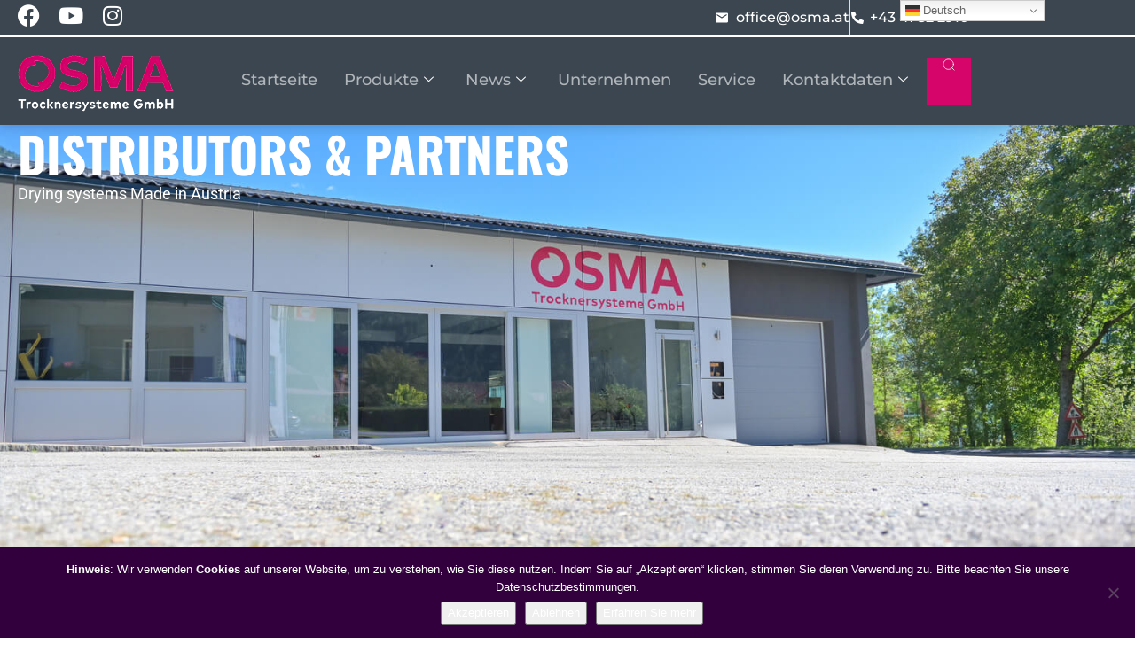

--- FILE ---
content_type: text/html; charset=UTF-8
request_url: https://osma.at/service-support/distributors-partners/
body_size: 18749
content:
<!DOCTYPE html><html lang="en-US"><head><meta charset="UTF-8" /><meta name="viewport" content="width=device-width, initial-scale=1" /><link rel="profile" href="http://gmpg.org/xfn/11" /><link rel="pingback" href="https://osma.at/xmlrpc.php" /><meta name='robots' content='index, follow, max-image-preview:large, max-snippet:-1, max-video-preview:-1' /><link media="all" href="https://osma.at/wp-content/cache/autoptimize/css/autoptimize_8b64f377937eef8e6145259faa19f846.css" rel="stylesheet"><link media="screen,  all" href="https://osma.at/wp-content/cache/autoptimize/css/autoptimize_8fc0ab912cf41abf1e574cd9c323f371.css" rel="stylesheet"><title>Distributors &amp; Partners - OSMA Trocknersysteme GmbH</title><link rel="canonical" href="https://osma.at/service-support/distributors-partners/" /><meta property="og:locale" content="en_US" /><meta property="og:type" content="article" /><meta property="og:title" content="Distributors &amp; Partners - OSMA Trocknersysteme GmbH" /><meta property="og:description" content="Distributors &amp; Partners Drying systems Made in Austria We have a network of competent service and distribution partners in all over Europe and are happy to connect you with a contact in your area. Please fill out the form below, and we will get back to you shortly. Your Name (Required) ZIP Code (Required) Country (Required) AustriaGermanySwitzerlandLiechtenstein&#8212;&#8212;ArubaAfghanistanAngolaAlbaniaAndorraUnited Arab EmiratesArgentinaArmeniaAmerican SamoaAntigua and BarbudaAustraliaAzerbaijanBurundiBelgiumBeninBurkina FasoBangladeshBulgariaBahrainBahamasBosnia and HerzegovinaBelarusBelizeBermudaBolivia, Plurinational State ofBrazilBarbadosBrunei DarussalamBhutanBotswanaCentral African RepublicCanadaSwitzerlandChileChinaCôte d’IvoireCameroonCongo, the Democratic Republic of theCongoCook IslandsColombiaComorosCape VerdeCosta RicaCubaCayman IslandsCyprusCzech RepublicDjiboutiDominicaDenmarkDominican RepublicAlgeriaEcuadorEgyptEritreaSpainEstoniaEthiopiaFinlandFijiFranceMicronesia, Federated States ofGabonUnited KingdomGeorgiaGhanaGuineaGambiaGuinea-BissauEquatorial GuineaGreeceGrenadaGuatemalaGuamGuyanaHong KongHondurasCroatiaHaitiHungaryIndonesiaIndiaIrelandIran, Islamic Republic ofIraqIcelandIsraelItalyJamaicaJordanJapanKazakhstanKenyaKyrgyzstanCambodiaKiribatiSaint Kitts and NevisKorea, Republic ofKuwaitLao People’s Democratic RepublicLebanonLiberiaLibyaSaint LuciaSri LankaLesothoLithuaniaLuxembourgLatviaMoroccoMonacoMoldova, Republic ofMadagascarMaldivesMexicoMarshall IslandsMacedonia, the former Yugoslav Republic ofMaliMaltaMyanmarMontenegroMongoliaMozambiqueMauritaniaMauritiusMalawiMalaysiaNamibiaNigerNigeriaNicaraguaNetherlandsNorwayNepalNauruNew ZealandOmanPakistanPanamaPeruPhilippinesPalauPapua New GuineaPolandPuerto RicoPortugalParaguayPalestine, State ofQatarRomaniaRussian FederationRwandaSaudi ArabiaSudanSenegalSingaporeSolomon IslandsSierra LeoneEl SalvadorSan MarinoSomaliaSerbiaSao Tome and PrincipeSurinameSlovakiaSloveniaSwedenSwazilandSeychellesSyrian Arab RepublicChadTogoThailandTajikistanTurkmenistanTimor-LesteTongaTrinidad and TobagoTunisiaTurkeyTuvaluTaiwan, Province of ChinaTanzania, United Republic ofUgandaUkraineUruguayUnited StatesUzbekistanSaint Vincent and the GrenadinesVenezuela, Bolivarian Republic ofVirgin Islands, U.S.Viet NamVanuatuSamoaYemenSouth AfricaZambiaZimbabwe Bitte lasse dieses Feld leer. Bitte lasse dieses Feld leer. Bitte lasse dieses Feld leer. Your E-Mail Address (Required) Your Phone number I am interested in &#8211; Bitte auswählen &#8211;Shoe dryerDrying cabinetsSki room equipmentBoot washing stationLockers and clothes cabinetsDrying systems for use in industryToy washing maschine PlayWashOther Your Message SPAM Protection: Please enter the correct number What is the sum of 20 and 19? By submitting this form, you agree that the information provided may used for the purpose of contacting you." /><meta property="og:url" content="https://osma.at/service-support/distributors-partners/" /><meta property="og:site_name" content="OSMA Trocknersysteme GmbH" /><meta property="article:publisher" content="https://www.facebook.com/OSMA.Trocknersysteme" /><meta property="article:modified_time" content="2025-10-03T07:49:06+00:00" /><meta name="twitter:card" content="summary_large_image" /><meta name="twitter:label1" content="Est. reading time" /><meta name="twitter:data1" content="2 minutes" /> <script type="application/ld+json" class="yoast-schema-graph">{"@context":"https://schema.org","@graph":[{"@type":"WebPage","@id":"https://osma.at/service-support/distributors-partners/","url":"https://osma.at/service-support/distributors-partners/","name":"Distributors & Partners - OSMA Trocknersysteme GmbH","isPartOf":{"@id":"https://osma.at/#website"},"datePublished":"2025-10-03T07:40:27+00:00","dateModified":"2025-10-03T07:49:06+00:00","breadcrumb":{"@id":"https://osma.at/service-support/distributors-partners/#breadcrumb"},"inLanguage":"en-US","potentialAction":[{"@type":"ReadAction","target":["https://osma.at/service-support/distributors-partners/"]}]},{"@type":"BreadcrumbList","@id":"https://osma.at/service-support/distributors-partners/#breadcrumb","itemListElement":[{"@type":"ListItem","position":1,"name":"Startseite","item":"https://osma.at/"},{"@type":"ListItem","position":2,"name":"Service &#038; Support","item":"https://osma.at/service-support/"},{"@type":"ListItem","position":3,"name":"Distributors &#038; Partners"}]},{"@type":"WebSite","@id":"https://osma.at/#website","url":"https://osma.at/","name":"OSMA Trocknersysteme GmbH","description":"Schuh- und Stiefeltrockner, Bekleidungstrockner und Skiraumausstattung","publisher":{"@id":"https://osma.at/#organization"},"potentialAction":[{"@type":"SearchAction","target":{"@type":"EntryPoint","urlTemplate":"https://osma.at/?s={search_term_string}"},"query-input":{"@type":"PropertyValueSpecification","valueRequired":true,"valueName":"search_term_string"}}],"inLanguage":"en-US"},{"@type":"Organization","@id":"https://osma.at/#organization","name":"OSMA Trocknersysteme GmbH","url":"https://osma.at/","logo":{"@type":"ImageObject","inLanguage":"en-US","@id":"https://osma.at/#/schema/logo/image/","url":"https://osma.at/wp-content/uploads/logo.png","contentUrl":"https://osma.at/wp-content/uploads/logo.png","width":194,"height":90,"caption":"OSMA Trocknersysteme GmbH"},"image":{"@id":"https://osma.at/#/schema/logo/image/"},"sameAs":["https://www.facebook.com/OSMA.Trocknersysteme","https://www.instagram.com/osma_trocknersysteme/"]}]}</script> <link rel="alternate" type="application/rss+xml" title="OSMA Trocknersysteme GmbH &raquo; Feed" href="https://osma.at/feed/" /><link rel="alternate" type="application/rss+xml" title="OSMA Trocknersysteme GmbH &raquo; Comments Feed" href="https://osma.at/comments/feed/" /><link rel="alternate" title="oEmbed (JSON)" type="application/json+oembed" href="https://osma.at/wp-json/oembed/1.0/embed?url=https%3A%2F%2Fosma.at%2Fservice-support%2Fdistributors-partners%2F" /><link rel="alternate" title="oEmbed (XML)" type="text/xml+oembed" href="https://osma.at/wp-json/oembed/1.0/embed?url=https%3A%2F%2Fosma.at%2Fservice-support%2Fdistributors-partners%2F&#038;format=xml" /><link rel='stylesheet' id='elementor-post-2527-css' href='https://osma.at/wp-content/cache/autoptimize/css/autoptimize_single_068f6e4252e77c90ce1c0c7e3752eb30.css?ver=1768944745' type='text/css' media='all' /><link rel='stylesheet' id='elementor-post-8903-css' href='https://osma.at/wp-content/cache/autoptimize/css/autoptimize_single_00da6a83895a4a25b3accb1fe5314383.css?ver=1768959497' type='text/css' media='all' /><link rel='stylesheet' id='elementor-post-4743-css' href='https://osma.at/wp-content/cache/autoptimize/css/autoptimize_single_4b77b729ade14021373d4f70c32a94b8.css?ver=1768944745' type='text/css' media='all' /><link rel='stylesheet' id='elementor-post-4781-css' href='https://osma.at/wp-content/cache/autoptimize/css/autoptimize_single_34bffc63a291b2ae75295f8fda5f26f9.css?ver=1768944745' type='text/css' media='all' /><link rel='stylesheet' id='font-main-css' href='https://osma.at/wp-content/cache/autoptimize/css/autoptimize_single_d5239fcab20cd246bebf03cfc427224a.css?v=1706454588' type='text/css' media='all' /><link rel='stylesheet' id='font-header-css' href='https://osma.at/wp-content/cache/autoptimize/css/autoptimize_single_b5722c61545738a440a31476c5feede4.css?v=1706454597' type='text/css' media='all' /><link rel='stylesheet' id='elementor-gf-local-roboto-css' href='https://osma.at/wp-content/cache/autoptimize/css/autoptimize_single_b42b5e313ed089cfc2389824e7870ea7.css?ver=1742448408' type='text/css' media='all' /><link rel='stylesheet' id='elementor-gf-local-robotoslab-css' href='https://osma.at/wp-content/cache/autoptimize/css/autoptimize_single_d3e293b3d4b978ad2bb74adfe2b9a786.css?ver=1742448427' type='text/css' media='all' /><link rel='stylesheet' id='elementor-gf-local-oswald-css' href='https://osma.at/wp-content/cache/autoptimize/css/autoptimize_single_e5a0e4d667de92ed127d5cf275551020.css?ver=1752740310' type='text/css' media='all' /><link rel='stylesheet' id='elementor-gf-local-montserrat-css' href='https://osma.at/wp-content/cache/autoptimize/css/autoptimize_single_4606852f62ddae908479f31262a15e98.css?ver=1752735035' type='text/css' media='all' /><link rel='stylesheet' id='elementor-gf-local-archivo-css' href='https://osma.at/wp-content/cache/autoptimize/css/autoptimize_single_fef43d947313af6d6ccc7c921acf6aa1.css?ver=1752902883' type='text/css' media='all' /> <script type="text/javascript" src="https://osma.at/wp-includes/js/tinymce/tinymce.min.js?ver=49110-20250317" id="wp-tinymce-root-js"></script> <script type="text/javascript" src="https://osma.at/wp-includes/js/tinymce/plugins/compat3x/plugin.min.js?ver=49110-20250317" id="wp-tinymce-js"></script> <script type="text/javascript" data-cfasync="false" src="https://osma.at/wp-includes/js/jquery/jquery.min.js?ver=3.7.1" id="jquery-core-js"></script> <script type="text/javascript" data-cfasync="false" src="https://osma.at/wp-includes/js/jquery/jquery-migrate.min.js?ver=3.4.1" id="jquery-migrate-js"></script> <link rel="https://api.w.org/" href="https://osma.at/wp-json/" /><link rel="alternate" title="JSON" type="application/json" href="https://osma.at/wp-json/wp/v2/pages/8903" /><link rel="EditURI" type="application/rsd+xml" title="RSD" href="https://osma.at/xmlrpc.php?rsd" /><meta name="generator" content="WordPress 6.9" /><link rel='shortlink' href='https://osma.at/?p=8903' /><meta name="cdp-version" content="1.5.0" /><style type="text/css">/* Theme Option Color */

#page { background-color: #f1f1f1; }
#top { background-color: #d6036b; }
#masthead  { background-color: #ffffff; }
.sub-menu,
#primary-menu li .sub-menu li:hover .sub-menu a,
#primary-menu li .sub-menu .sub-menu li:hover .sub-menu a,
#primary-menu li .sub-menu .sub-menu .sub-menu  li:hover .sub-menu a,
.mega-menu-item,
.menu-shop-sub,
.sub-mega  { background-color: #2e3337; }
#branding { background-color: #40464b; }
#content  { background-color: #ffffff; }
#footer  { background-color: #272f35; }
#bottom  { background-color: #1a1e21; }

/* Theme Font */

body { 
	font-family: "Open Sans", Helvetica, Arial, sans-serif;
}
h1, h2, h3, h4, h5, h6, blockquote,
#primary-menu, .blog-calendar, .gallery-filter ul li, .button-main, .button-edge, .button-dark {
	font-family: "Roboto", Helvetica, Arial, sans-serif;
}

/* Theme Color Main */

a, a:hover, .light h3:hover a,
#bottom p a, #footer-menu li.current_page_item a, .light #footer-menu li.current_page_item a, #bottom #footer-navigation a:hover, #bottom.light #footer-navigation a:hover,
.slider-prev i, .slider-next i, .widget a:hover, .widget li:before, .widget a:before, #footer-widget.light h3 a, .light h1, .light h2, .light h3, .light h4, .light .widget li:before, .light .widget a:before,
.button-go i, .social-media-group h3 strong, .client-group h3 strong, .text-icon-big i, .inner-hover:hover h3 a, .inner-hover:hover h3, .fx-hover-content h3 a,
.woocommerce .woocommerce-review-link, .woocommerce .shipping-calculator-button, .widget_product_categories ul li a:before,
.color-main { 
	color: #d6036b;
}

.aio-menu .current-menu-item a,
#button-shop-cart, #slider-main h2 span, #branding h2 span, .slider-prev:hover, .slider-next:hover, .entry-calendar, .entry-meta a, .tags-links a, .edit-link a, .entry-quote,
.prev.page-numbers, .next.page-numbers, .current.page-numbers:hover, .nav-previous a, .nav-next a, .widget_search .search-submit, .page-content .search-submit, .icon-main, .fx-hover-content .line,
.button-main, input[type=submit], .comment-list .reply a, .comment-list .edit-link a, .label-main, .button-go:hover, .gallery-filter li a, .accordion-group .fa-plus, .pricing-group.pricing-highlight .pricing-head, .pricing-grid.pricing-highlight .pricing-head,
.inner-hover:hover .button-medium, .list-icon-square li i, .text-icon-square .text-icon, button.input-icon, .input-group-icon button,
.woocommerce a.button.alt, .woocommerce button.button, a.wc-forward, #vr-menu-shop-button .button, .woocommerce #payment #place_order, .woocommerce-cart .wc-proceed-to-checkout a.checkout-button, .woocommerce div.product form.cart .button, .woocommerce a.button, .woocommerce input[type="submit"], .woocommerce .widget_price_filter .price_slider_amount .button, .woocommerce ul.products li.product .button, 
.woocommerce .button, .woocommerce-page .button, .input.wpcf7-submit, .woocommerce-page .button, input.wpcf7-submit, .woocommerce .button, .woocommerce-page .button, .ui-slider .ui-slider-range, .woocommerce nav.woocommerce-pagination ul li span.current,
.background-color-main { 
	background-color: #d6036b;
	-webkit-transition: background-color 0.2s linear;
		-moz-transition:background-color 0.2s linear;
		 -o-transition: background-color 0.2s linear;
		    transition: background-color 0.2s linear;
}

.home .sticky, .home .tag-sticky-2, .category-sticky, .widget-title, #reply-title, .comments-title, .screen-reader-text, .comments-title, #reply-title, .title, #secondary .widget-head h3, .quote,
.border-color-main { 
	border-color: #d6036b; 
}

.tabs .nav-tabs li.active, .box-center, .box-left,
.border-color-main { 
	border-top-color: #d6036b; 
}

/* Theme Color Sub */

.icon-sub,  
.background-color-main { 
	background-color: #d6036b; 
}

/* Theme Color Gray Level 1 */

.aio-menu .sub-menu .current-menu-item a:before,
h1, h2, h3, h4, h5, h1 a, h2 a, h3 a, h4 a, h5 a, .entry-quote p, .entry-quote i, .entry-quote cite, .dark .banner-left h2, .dark .banner-left p, .dark .banner-center h2, .dark .banner-center p,
#button-shop-cart, .slider-prev:hover i, .slider-next:hover i,.page-numbers .page-numbers, .button-icon, .button-go:hover i, #secondary li a, .widget_search .search-submit:hover, .widget_search .search-submit:focus, .page-content .search-submit:hover, .page-content .search-submit:focus,
.pricing-group.pricing-highlight .pricing-head, .pricing-group.pricing-highlight .pricing-head h3, .pricing-grid.pricing-highlight .pricing-head, .pricing-grid.pricing-highlight .pricing-head h3,
.pricing-group .button-edge:hover, .pricing-group.pricing-highlight a.button-edge, .pricing-grid .button-edge:hover, .pricing-grid.pricing-highlight a.button-edge,
.inner-hover:hover .button-medium, .light a.button-edge:hover, .light a.button-edge:hover i,
.vr-menu-shop-sub .button , a.wc-forward:after, .woocommerce .button, .woocommerce button.button.alt, .woocommerce nav.woocommerce-pagination ul li span.current, .woocommerce ul.products li.product .button, .woocommerce input[type="submit"], .woocommerce a.button, .woocommerce button.button, .widget_price_filter .price_slider_amount .button, .lb-data .lb-caption, .order-total, .cart-collaterals .shipping_calculator h2 a:hover,
.color-gray-1 { 
	color: #2f3438; 
}

.edit-link a:hover, .reply a:hover, .nav-previous a:hover, .nav-next a:hover, #site-search, .mm-menu, .edit-link:hover, .current.page-numbers, .current.page-numbers:hover, .prev.page-numbers:hover, .next.page-numbers:hover,
.entry-link, #slider-main p span, #branding p span, .slider-prev, .slider-next, .entry-calendar .meta-month, .fx-hover-back, .button-main:hover, .button-dark, .button-go, input[type=submit]:hover, a.button-edge:hover, 
.pricing-group .pricing-head, .pricing-group.pricing-highlight a.button-edge:hover, .pricing-grid .pricing-head, .pricing-grid.pricing-highlight a.button-edge:hover, .wpml-top-flag .wpml-flag-lists,
.staff-box-list:hover .inner-hover, .gallery-filter li.active a, .gallery-filter li a:hover, .inner-hover:hover, .staff-box:hover .staff-foot, .project-box:hover .project-foot, .list-icon-circle li i, .text-icon-circle .text-icon,
.woocommerce a.wc-backward:hover, .woocommerce button.button:hover, .woocommerce #payment #place_order:hover, .woocommerce-cart .wc-proceed-to-checkout a.checkout-button:hover, .woocommerce div.product form.cart .button:hover, .woocommerce input[type="submit"]:hover, .woocommerce .widget_price_filter .price_slider_amount .button:hover, .woocommerce ul.products li.product .button:hover, .woocommerce .button:hover, .woocommerce-page .button:hover, .woocommerce .button:hover, input.wpcf7-submit:hover, .woocommerce-page .button:hover, .woocommerce .quantity .plus, .woocommerce .quantity .minus,  #vr-menu-shop .buttons .button:hover,
.woocommerce a.button.alt:hover, .woocommerce-page nav.woocommerce-pagination .page-numbers li a.prev, .woocommerce-page nav.woocommerce-pagination .page-numbers li a.next,
.background-color-gray-1 { 
	background-color: #2f3438; 
	-webkit-transition: background-color 0.2s linear; 
		-moz-transition:background-color 0.2s linear;
		 -o-transition: background-color 0.2s linear;
		    transition: background-color 0.2s linear;
}

.pricing-group.pricing-highlight a.button-edge, .pricing-grid.pricing-highlight a.button-edge, .button-edge,
.border-color-gray-1 { 
	border-color: #2f3438; 
}

/* Theme Color Gray Level 2 */

#bottom.dark #footer-menu > li > a,
body, i, .widget_product_categories ul li a, .woocommerce ul.product_list_widget li a,
.woocommerce-cart .cart-collaterals .cart_totals tr td, .woocommerce-cart .cart-collaterals .cart_totals tr th,
.color-gray-2 { 
	color: #485257; 
}

.button-dark:hover, .light .button-main:hover,
.menu-shop-sub .button:hover, .woocommerce ul.products li.product .button:hover, .woocommerce #vr-menu-shop-button a.button:hover, 
.background-color-gray-2 { 
	background-color: #485257; 
}

.staff-box:hover .project-foot, .project-box:hover .project-foot,
.border-color-gray-2 { 
	border-color: #485257; 
}

/* Theme Color Gray Level 3 */

.mega-menu-shop .amount, .light #footer-menu li a, .page-header h1, .comment-metadata a, .counter h3, .counter h3 i, .form-group .form-icon i, .testimonial-grid blockquote, .testimonial-list blockquote, blockquote,
.staff-box .button-icon i, .staff-box-list .button-icon i, .light li i, 
.menu-shop-sub, .woocommerce .products .product .price span, .woocommerce .price del span, .vr-menu-shop-sub, .vr-menu-shop-sub .quantity .amount, .vr-menu-shop-sub .total, .vr-menu-shop-sub .total .amount, .product_list_widget span.amount, .product_list_widget span.reviewer,
.color-gray-3 { 
	color: #808687; 
}

.owl-pagination .owl-page.active span,
.background-color-gray-3 { 
	background-color: #808687; 
}

#site-search .search-form,
.border-color-gray-3 { 
	border-color: #808687; 
}

/* Theme Color Gray Level 4 */

.blog-standard, .blog-box .inner-hover, .staff-box .inner-hover, .staff-box-list .inner-hover, .project-box .inner-hover, .project-box-list .inner-hover, .gallery-box .inner-hover,
.project-box .project-foot, .staff-box .staff-foot, input[type=text], input[type=email], input[type=url], textarea, .form-group textarea,
.border-color-gray-4 { 
	border-color: #dedede; 
}

.owl-pagination .owl-page  span,
.background-color-gray-4 { 
	background-color: #dedede; 
}

/* Theme Color Gray Level 5 */

.mm-menu, .mm-menu .mm-title, .mm-menu .sub-menu .menu-item a,
.color-gray-5 { 
	color: #f5f5f5; 
}
.staff-box .staff-foot, .project-box .project-foot,
.background-color-gray-5 { 
	background-color: #f5f5f5; 
}

/* Theme Color White */

#top.light p, #top.light a, #top.light .social-media a i,#top.light a:hover, #branding.light h2, #branding.light .breadcrumb, #branding.light .breadcrumb a,
.light .banner-left h2, .light .banner-left p, .light .banner-center h2, .light .banner-center p,
.entry-calendar .meta-month, .edit-link a, .prev.page-numbers, .next.page-numbers, .current.page-numbers, .nav-links .nav-previous:hover a, .nav-links .nav-next:hover a, .edit-link a:hover, .next.page-numbers:hover, .next.page-numbers:hover,
#footer.light h4, #footer.light, .widget_search .search-submit i, .page-content .search-submit i, a.button-dark:hover, a.button-edge:hover, a.button-edge:hover i, .button-dark, a.button-main:hover, .button-main:hover i, .button-dark, .button-dark:hover, .button-dark i, input[type=submit]:hover,
.light a.button-edge, .light .button-edge i, .light h2, .light p, .light a, .light .button-main:hover, .light blockquote i, .staff-box .button-icon:hover i, .staff-box-list .button-icon:hover i,
.gallery-filter li.active a, .gallery-filter li a:hover, .gallery-grid h3 a, .pricing-group .button-edge, .pricing-group.pricing-highlight a.button-edge:hover,
.pricing-grid .button-edge, .pricing-grid.pricing-highlight a.button-edge:hover, .social-media-group .social-media-item i, .social-media-group .social-media-media:hover i, .social-media-group h3, .client-group h3,
.inner-hover:hover, .light, .list-icon-circle li i, .text-icon-circle .text-icon i,
.menu-shop-sub .button:hover, .woocommerce ul.products li.product .button:hover, .woocommerce a.button:hover, .woocommerce button.button:hover, .woocommerce .woocommerce-message a, .woocommerce .woocommerce-message a:hover, .woocommerce .wc-backward, .woocommerce nav.woocommerce-pagination ul li span.current,
.woocommerce .button:hover, .woocommerce-page .button:hover, .woocommerce .cart .button:hover, .woocommerce .cart input.button:hover, .woocommerce input[type="submit"]:hover, .woocommerce .button:hover, .woocommerce-page input[type="submit"]:hover, .woocommerce-page .button:hover,
.woocommerce button.button:hover, .woocommerce input.button:hover,
.post-navigation .nav-previous:hover:after, .post-navigation .nav-next:hover:after,
.color-white {
	color: #ffffff;
}

.pricing-group .button-edge:hover, .pricing-grid .button-edge:hover, .light a.button-edge:hover,
.background-color-white {
	background-color: #ffffff;
}

#top.light .social-media a, .light .button-edge, .pricing-group .button-edge, .pricing-grid .button-edge,
.border-color-white {
	border-color: #ffffff;
}

/* Theme Color Overide */

#top, #top a, #top a:hover, #top .social-media i, #branding .button-icon i, .panel-title i,
.mm-menu .menu-item:hover a, .menu-shop-sub .button, #button-shop-cart,  #button-shop-cart i,
#slider-main h2 span, #branding h2 span, .breadcrumb, .breadcrumb a,
.entry-calendar .meta-day, .entry-meta a, .entry-meta a:hover, .tags-links a, .tags-links a:hover, .edit-link a, .prev.page-numbers, .next.page-numbers, .nav-links a, .nav-links .nav-previous a, .nav-links .nav-next a,
.comment-author a, .comment-list .edit-link a, .comment-list .reply a, input[type=submit], .logged-in-as a,
 .button-main, .button-main i, .search-form .button-search i, .icon-main i, .icon-sub i, .label-main, button.input-icon, .input-group-icon button,
.bar .bar-head, .gallery-filter li a, .light .button-main, a.label-main:hover, .list-icon li i, .list-icon-square li i, .text-icon-square .text-icon i,
.woocommerce #respond input#submit.alt, .woocommerce a.button.alt, .woocommerce button.button.alt, .woocommerce input.button.alt,
.woocommerce input[type="submit"]:hover, .woocommerce .cart .button, .woocommerce .cart input.button, .cart_totals table tbody tr th, .cart_totals table tbody tr td,
.woocommerce-page nav.woocommerce-pagination  ul li .page-numbers.current, .woocommerce-page nav.woocommerce-pagination  ul li a,
.product-name a, .sub-menu > .current_page_item > a, .sub-menu > .current-menu-item > a,
.post-navigation .nav-previous:after, .post-navigation .nav-next:after,
.color-gray-1 { 
	color: #2f3438;
}
#top p, #top .social-media a, 
.border-color-gray-1 { 
	border-color: #2f3438;
}
#menu.dark #primary-menu > li > a, #primary-menu.dark .sub-menu > li > a, .button-edge, .button-edge i {
	color: #2f3438}
.wpml-top-flag .wpml-flag-lists li, .wpml-top-flag .wpml-flag-lists li a,
#menu.light #primary-menu > ul > a {
	color: #ffffff !important;
}

#bottom.dark #footer-menu > li.current-menu-item > a {
	color: #d6036b  !important;
}

#primary-menu > li:hover > a,
#primary-menu > li.current-menu-ancestor > a,
#primary-menu > li.current-menu-item > a,
#primary-menu > li.current_page_item > a,
#primary-menu li .sub-menu > li:hover > a,
#primary-menu li .sub-menu .sub-menu > li:hover > a,
#primary-menu li .sub-menu .sub-menu .sub-menu > li:hover > a,
#primary-menu li .sub-menu .sub-menu .sub-menu .sub-menu > li:hover > a,
#primary-menu .sub-menu > .current-menu-ancestor > a,
#primary-menu .sub-menu > .current-menu-parent > a,
.sub-menu li > a:hover, .mm-menu .menu-item:hover,
.sub-menu > .current_page_item > a,
.sub-menu > .current-menu-item > a,
.mega-menu-insert .sub-menu > .current_page_item > a,
.mega-menu-insert .sub-menu > .current-menu-item > a,
#primary-menu .mega-menu-item .mega-menu-insert ul > li.current_page_item > a,
.wpml-top-flag .wpml-flag-lists li:hover,
.selection-invert { 
	color: #2f3438 !important;
	background-color: #d6036b  !important;
	-webkit-transition: background-color 0.2s linear;
		-moz-transition:background-color 0.2s linear;
		 -o-transition: background-color 0.2s linear;
		    transition: background-color 0.2s linear;
}

::selection {
	background-color: #d6036b;
	color: #2f3438;
}
::-moz-selection {
	background-color: #d6036b;
	color: #2f3438;
}



			#branding { background-image:url('https://osma.at/wp-content/uploads/Background-magenta.png'); }
	

.post.hentry h1, #branding h1, #footer-widget h1 { font-size: 28px; line-height: 36px; }
.post.hentry h2, #branding h2 span, #footer-widget h2 { font-size: 24px; line-height: 32px; }
.post.hentry h3, #branding h3, #footer-widget h3, #secondary .widget-title, #footer-widget .widget-title { font-size: 20px; line-height: 28px; }
.post.hentry h4, #branding h4, #footer-widget h4 { font-size: 18px; line-height: 26px; }
.post.hentry h5, #branding h5, #footer-widget h5 { font-size: 16px; line-height: 24px; }
.post.hentry h6, #branding h6, #footer-widget h6 { font-size: 15px; line-height: 23px; }
.post.hentry p,  #branding p span, #footer-widget p { font-size: 14px; line-height: 22px; }
.post.hentry ul, #branding ul, #footer-widget ul { font-size: 14px; line-height: 22px; }

#primary-menu li a { font-size: 15px !important; }
#bottom p, #bottom ul li a { font-size: 15px !important; }</style><meta name="generator" content="Elementor 3.34.1; features: additional_custom_breakpoints; settings: css_print_method-external, google_font-enabled, font_display-swap"><link rel="icon" href="https://osma.at/wp-content/uploads/osmafavicon.ico" sizes="32x32" /><link rel="icon" href="https://osma.at/wp-content/uploads/osmafavicon.ico" sizes="192x192" /><link rel="apple-touch-icon" href="https://osma.at/wp-content/uploads/osmafavicon.ico" /><meta name="msapplication-TileImage" content="https://osma.at/wp-content/uploads/osmafavicon.ico" /><link rel="alternate" type="application/rss+xml" title="RSS" href="https://osma.at/rsslatest.xml" /></head><body class="wp-singular page-template page-template-elementor_header_footer page page-id-8903 page-child parent-pageid-8833 wp-custom-logo wp-theme-venture_bak cookies-not-set eio-default ehf-header ehf-footer ehf-template-venture_bak ehf-stylesheet-venture_bak elementor-default elementor-template-full-width elementor-kit-2527 elementor-page elementor-page-8903"><div id="page" class="hfeed site"><header id="masthead" itemscope="itemscope" itemtype="https://schema.org/WPHeader"><p class="main-title bhf-hidden" itemprop="headline"><a href="https://osma.at" title="OSMA Trocknersysteme GmbH" rel="home">OSMA Trocknersysteme GmbH</a></p><div data-elementor-type="wp-post" data-elementor-id="4743" class="elementor elementor-4743"><div class="elementor-element elementor-element-0f44cb2 e-flex e-con-boxed wpr-particle-no wpr-jarallax-no wpr-parallax-no wpr-sticky-section-no e-con e-parent" data-id="0f44cb2" data-element_type="container" data-settings="{&quot;background_background&quot;:&quot;classic&quot;}"><div class="e-con-inner"><div class="elementor-element elementor-element-b07aff9 e-con-full e-flex wpr-particle-no wpr-jarallax-no wpr-parallax-no wpr-sticky-section-no e-con e-child" data-id="b07aff9" data-element_type="container"><div class="elementor-element elementor-element-ebb3a49 e-grid-align-left e-grid-align-mobile-center elementor-shape-rounded elementor-grid-0 elementor-widget elementor-widget-social-icons" data-id="ebb3a49" data-element_type="widget" data-widget_type="social-icons.default"><div class="elementor-widget-container"><div class="elementor-social-icons-wrapper elementor-grid" role="list"> <span class="elementor-grid-item" role="listitem"> <a class="elementor-icon elementor-social-icon elementor-social-icon-facebook elementor-repeater-item-7701fd3" href="https://www.facebook.com/OSMA.Trocknersysteme/?locale=de_DE" target="_blank"> <span class="elementor-screen-only">Facebook</span> <i aria-hidden="true" class="fab fa-facebook"></i> </a> </span> <span class="elementor-grid-item" role="listitem"> <a class="elementor-icon elementor-social-icon elementor-social-icon-youtube elementor-repeater-item-73701cb" href="https://www.youtube.com/channel/UCIVklgMrB8DVrUI9t-0L5Iw" target="_blank"> <span class="elementor-screen-only">Youtube</span> <i aria-hidden="true" class="fab fa-youtube"></i> </a> </span> <span class="elementor-grid-item" role="listitem"> <a class="elementor-icon elementor-social-icon elementor-social-icon-instagram elementor-repeater-item-590939a" href="https://www.instagram.com/osma_trocknersysteme/" target="_blank"> <span class="elementor-screen-only">Instagram</span> <i aria-hidden="true" class="fab fa-instagram"></i> </a> </span></div></div></div></div><div class="elementor-element elementor-element-862938d e-con-full e-flex wpr-particle-no wpr-jarallax-no wpr-parallax-no wpr-sticky-section-no e-con e-child" data-id="862938d" data-element_type="container"><div class="elementor-element elementor-element-c7d48bb elementor-icon-list--layout-inline elementor-align-center elementor-list-item-link-full_width elementor-widget elementor-widget-icon-list" data-id="c7d48bb" data-element_type="widget" data-widget_type="icon-list.default"><div class="elementor-widget-container"><ul class="elementor-icon-list-items elementor-inline-items"><li class="elementor-icon-list-item elementor-inline-item"> <a href=""> <span class="elementor-icon-list-icon"> <svg xmlns="http://www.w3.org/2000/svg" width="20" height="16" viewBox="0 0 20 16" fill="none"><path d="M18 0H2C0.9 0 0.00999999 0.9 0.00999999 2L0 14C0 15.1 0.9 16 2 16H18C19.1 16 20 15.1 20 14V2C20 0.9 19.1 0 18 0ZM18 4L10 9L2 4V2L10 7L18 2V4Z" fill="white"></path></svg> </span> <span class="elementor-icon-list-text">office@osma.at</span> </a></li><li class="elementor-icon-list-item elementor-inline-item"> <a href="tel:4347822910"> <span class="elementor-icon-list-icon"> <i aria-hidden="true" class="fas fa-phone-alt"></i> </span> <span class="elementor-icon-list-text">+43 4782 2910</span> </a></li></ul></div></div></div></div></div><div class="elementor-element elementor-element-772544c e-flex e-con-boxed wpr-particle-no wpr-jarallax-no wpr-parallax-no wpr-sticky-section-no e-con e-parent" data-id="772544c" data-element_type="container" data-settings="{&quot;background_background&quot;:&quot;classic&quot;}"><div class="e-con-inner"><div class="elementor-element elementor-element-b5e78b4 e-con-full e-flex wpr-particle-no wpr-jarallax-no wpr-parallax-no wpr-sticky-section-no e-con e-child" data-id="b5e78b4" data-element_type="container"><div class="elementor-element elementor-element-ee7a0dd elementor-widget elementor-widget-image" data-id="ee7a0dd" data-element_type="widget" data-widget_type="image.default"><div class="elementor-widget-container"> <a href="http://osma.at"> <img width="178" height="69" src="https://osma.at/wp-content/uploads/Group-5.png" class="attachment-full size-full wp-image-4753" alt="" /> </a></div></div></div><div class="elementor-element elementor-element-b98495e e-con-full e-flex wpr-particle-no wpr-jarallax-no wpr-parallax-no wpr-sticky-section-no e-con e-child" data-id="b98495e" data-element_type="container"><div class="elementor-element elementor-element-8a20a94 elementor-widget__width-auto elementor-widget elementor-widget-ekit-nav-menu" data-id="8a20a94" data-element_type="widget" data-widget_type="ekit-nav-menu.default"><div class="elementor-widget-container"><nav class="ekit-wid-con ekit_menu_responsive_tablet" 
 data-hamburger-icon="" 
 data-hamburger-icon-type="icon" 
 data-responsive-breakpoint="1024"> <button class="elementskit-menu-hamburger elementskit-menu-toggler"  type="button" aria-label="hamburger-icon"> <span class="elementskit-menu-hamburger-icon"></span><span class="elementskit-menu-hamburger-icon"></span><span class="elementskit-menu-hamburger-icon"></span> </button><div id="ekit-megamenu-main-menu-n" class="elementskit-menu-container elementskit-menu-offcanvas-elements elementskit-navbar-nav-default ekit-nav-menu-one-page-no ekit-nav-dropdown-hover"><ul id="menu-main-menu-n" class="elementskit-navbar-nav elementskit-menu-po-left submenu-click-on-icon"><li id="menu-item-4737" class="menu-item menu-item-type-post_type menu-item-object-page menu-item-home menu-item-4737 nav-item elementskit-mobile-builder-content" data-vertical-menu=750px><a href="https://osma.at/" class="ekit-menu-nav-link">Startseite</a></li><li id="menu-item-4736" class="menu-item menu-item-type-post_type menu-item-object-page menu-item-has-children menu-item-4736 nav-item elementskit-dropdown-has relative_position elementskit-dropdown-menu-default_width elementskit-mobile-builder-content" data-vertical-menu=750px><a href="https://osma.at/produkte/" class="ekit-menu-nav-link ekit-menu-dropdown-toggle">Produkte<i aria-hidden="true" class="icon icon-down-arrow1 elementskit-submenu-indicator"></i></a><ul class="elementskit-dropdown elementskit-submenu-panel"><li id="menu-item-7391" class="menu-item menu-item-type-custom menu-item-object-custom menu-item-7391 nav-item elementskit-mobile-builder-content" data-vertical-menu=750px><a href="https://osma.at/produkte/schuhtrockner/" class=" dropdown-item">Schuh- und Stiefeltrockner</a><li id="menu-item-7392" class="menu-item menu-item-type-custom menu-item-object-custom menu-item-7392 nav-item elementskit-mobile-builder-content" data-vertical-menu=750px><a href="https://osma.at/produkte/feuerwehrprodukte/" class=" dropdown-item">Feuerwehr und Industrie</a><li id="menu-item-7393" class="menu-item menu-item-type-custom menu-item-object-custom menu-item-7393 nav-item elementskit-mobile-builder-content" data-vertical-menu=750px><a href="https://osma.at/produkte/spielzeugwaschmaschine-playwash/" class=" dropdown-item">Spielzeugwaschmaschine</a><li id="menu-item-7394" class="menu-item menu-item-type-custom menu-item-object-custom menu-item-7394 nav-item elementskit-mobile-builder-content" data-vertical-menu=750px><a href="https://osma.at/produkte/stiefelwaschanlagen/" class=" dropdown-item">Stiefelwaschanlagen</a><li id="menu-item-7395" class="menu-item menu-item-type-custom menu-item-object-custom menu-item-7395 nav-item elementskit-mobile-builder-content" data-vertical-menu=750px><a href="https://osma.at/produkte/skiraumausstattung/" class=" dropdown-item">Skiraumausstattung</a><li id="menu-item-7396" class="menu-item menu-item-type-custom menu-item-object-custom menu-item-7396 nav-item elementskit-mobile-builder-content" data-vertical-menu=750px><a href="https://osma.at/produkte/weitere-produkte/" class=" dropdown-item">Weitere Produkte</a></ul></li><li id="menu-item-4735" class="menu-item menu-item-type-post_type menu-item-object-page menu-item-has-children menu-item-4735 nav-item elementskit-dropdown-has relative_position elementskit-dropdown-menu-default_width elementskit-mobile-builder-content" data-vertical-menu=750px><a href="https://osma.at/news/" class="ekit-menu-nav-link ekit-menu-dropdown-toggle">News<i aria-hidden="true" class="icon icon-down-arrow1 elementskit-submenu-indicator"></i></a><ul class="elementskit-dropdown elementskit-submenu-panel"><li id="menu-item-9538" class="menu-item menu-item-type-post_type menu-item-object-post menu-item-9538 nav-item elementskit-mobile-builder-content" data-vertical-menu=750px><a href="https://osma.at/messetermine/" class=" dropdown-item">Messetermine 2025</a></ul></li><li id="menu-item-4742" class="menu-item menu-item-type-post_type menu-item-object-page menu-item-4742 nav-item elementskit-mobile-builder-content" data-vertical-menu=750px><a href="https://osma.at/unternehmen/" class="ekit-menu-nav-link">Unternehmen</a></li><li id="menu-item-4734" class="menu-item menu-item-type-post_type menu-item-object-page menu-item-4734 nav-item elementskit-mobile-builder-content" data-vertical-menu=750px><a href="https://osma.at/service/" class="ekit-menu-nav-link">Service</a></li><li id="menu-item-4733" class="menu-item menu-item-type-post_type menu-item-object-page menu-item-has-children menu-item-4733 nav-item elementskit-dropdown-has relative_position elementskit-dropdown-menu-default_width elementskit-mobile-builder-content" data-vertical-menu=750px><a href="https://osma.at/contact-details/" class="ekit-menu-nav-link ekit-menu-dropdown-toggle">Kontaktdaten<i aria-hidden="true" class="icon icon-down-arrow1 elementskit-submenu-indicator"></i></a><ul class="elementskit-dropdown elementskit-submenu-panel"><li id="menu-item-7397" class="menu-item menu-item-type-post_type menu-item-object-page menu-item-7397 nav-item elementskit-mobile-builder-content" data-vertical-menu=750px><a href="https://osma.at/contact-details/angebots-und-auftragsbearbeitung/" class=" dropdown-item">Angebots- und Auftragsbearbeitung</a><li id="menu-item-7398" class="menu-item menu-item-type-post_type menu-item-object-page menu-item-7398 nav-item elementskit-mobile-builder-content" data-vertical-menu=750px><a href="https://osma.at/contact-details/einkauf-und-buchhaltung/" class=" dropdown-item">Einkauf- und Buchhaltung</a><li id="menu-item-7399" class="menu-item menu-item-type-post_type menu-item-object-page menu-item-7399 nav-item elementskit-mobile-builder-content" data-vertical-menu=750px><a href="https://osma.at/contact-details/exportabteilung/" class=" dropdown-item">Exportabteilung</a><li id="menu-item-7400" class="menu-item menu-item-type-post_type menu-item-object-page menu-item-7400 nav-item elementskit-mobile-builder-content" data-vertical-menu=750px><a href="https://osma.at/contact-details/geschaftsfuhrung/" class=" dropdown-item">Geschäftsführung</a><li id="menu-item-7401" class="menu-item menu-item-type-post_type menu-item-object-page menu-item-7401 nav-item elementskit-mobile-builder-content" data-vertical-menu=750px><a href="https://osma.at/contact-details/kundenbetreuung-und-verkauf/" class=" dropdown-item">Kundenbetreuung und Verkauf</a><li id="menu-item-7402" class="menu-item menu-item-type-post_type menu-item-object-page menu-item-7402 nav-item elementskit-mobile-builder-content" data-vertical-menu=750px><a href="https://osma.at/contact-details/produktion/" class=" dropdown-item">Produktion</a></ul></li></ul><div class="elementskit-nav-identity-panel"><button class="elementskit-menu-close elementskit-menu-toggler" type="button">X</button></div></div><div class="elementskit-menu-overlay elementskit-menu-offcanvas-elements elementskit-menu-toggler ekit-nav-menu--overlay"></div></nav></div></div><div class="elementor-element elementor-element-a4dab1d elementor-widget__width-auto elementor-widget elementor-widget-elementskit-header-search" data-id="a4dab1d" data-element_type="widget" data-widget_type="elementskit-header-search.default"><div class="elementor-widget-container"><div class="ekit-wid-con" > <a href="#ekit_modal-popup-a4dab1d" class="ekit_navsearch-button ekit-modal-popup" aria-label="navsearch-button"> <svg xmlns="http://www.w3.org/2000/svg" width="26" height="26" viewBox="0 0 26 26" fill="none"><path d="M19.9317 19.97L24.295 24.3333M22.9166 12.2917C22.9166 15.1096 21.7972 17.8121 19.8046 19.8047C17.8121 21.7972 15.1096 22.9167 12.2916 22.9167C9.4737 22.9167 6.77119 21.7972 4.77862 19.8047C2.78604 17.8121 1.66663 15.1096 1.66663 12.2917C1.66663 9.47374 2.78604 6.77123 4.77862 4.77865C6.77119 2.78608 9.4737 1.66666 12.2916 1.66666C15.1096 1.66666 17.8121 2.78608 19.8046 4.77865C21.7972 6.77123 22.9166 9.47374 22.9166 12.2917Z" stroke="white" stroke-width="1.5" stroke-linecap="round" stroke-linejoin="round"></path></svg> </a><div class="zoom-anim-dialog mfp-hide ekit_modal-searchPanel" id="ekit_modal-popup-a4dab1d"><div class="ekit-search-panel"><form role="search" method="get" class="ekit-search-group" action="https://osma.at/"> <input type="search" class="ekit_search-field" aria-label="search-form" placeholder="Search..." value="" name="s"> <button type="submit" class="ekit_search-button" aria-label="search-button"> <svg xmlns="http://www.w3.org/2000/svg" width="26" height="26" viewBox="0 0 26 26" fill="none"><path d="M19.9317 19.97L24.295 24.3333M22.9166 12.2917C22.9166 15.1096 21.7972 17.8121 19.8046 19.8047C17.8121 21.7972 15.1096 22.9167 12.2916 22.9167C9.4737 22.9167 6.77119 21.7972 4.77862 19.8047C2.78604 17.8121 1.66663 15.1096 1.66663 12.2917C1.66663 9.47374 2.78604 6.77123 4.77862 4.77865C6.77119 2.78608 9.4737 1.66666 12.2916 1.66666C15.1096 1.66666 17.8121 2.78608 19.8046 4.77865C21.7972 6.77123 22.9166 9.47374 22.9166 12.2917Z" stroke="white" stroke-width="1.5" stroke-linecap="round" stroke-linejoin="round"></path></svg> </button></form></div></div></div></div></div></div></div></div></div></header><div data-elementor-type="wp-page" data-elementor-id="8903" class="elementor elementor-8903"><div class="elementor-element elementor-element-6936c7a e-con-full e-flex wpr-particle-no wpr-jarallax-no wpr-parallax-no wpr-sticky-section-no e-con e-parent" data-id="6936c7a" data-element_type="container" data-settings="{&quot;background_background&quot;:&quot;classic&quot;}"><div class="elementor-element elementor-element-2e30ef1 elementor-widget elementor-widget-heading" data-id="2e30ef1" data-element_type="widget" data-widget_type="heading.default"><div class="elementor-widget-container"><h1 class="elementor-heading-title elementor-size-default">Distributors &amp; Partners</h1></div></div><div class="elementor-element elementor-element-def0993 elementor-widget elementor-widget-text-editor" data-id="def0993" data-element_type="widget" data-widget_type="text-editor.default"><div class="elementor-widget-container"> Drying systems Made in Austria</div></div></div><div class="elementor-element elementor-element-8fd77ce e-flex e-con-boxed wpr-particle-no wpr-jarallax-no wpr-parallax-no wpr-sticky-section-no e-con e-parent" data-id="8fd77ce" data-element_type="container" data-settings="{&quot;background_background&quot;:&quot;classic&quot;}"><div class="e-con-inner"><div class="elementor-element elementor-element-3356418 e-con-full e-flex wpr-particle-no wpr-jarallax-no wpr-parallax-no wpr-sticky-section-no e-con e-child" data-id="3356418" data-element_type="container" data-settings="{&quot;background_background&quot;:&quot;classic&quot;}"><div class="elementor-element elementor-element-5c64d5c elementor-widget elementor-widget-text-editor" data-id="5c64d5c" data-element_type="widget" data-widget_type="text-editor.default"><div class="elementor-widget-container"><p>We have a network of competent service and distribution partners in all over Europe and are happy to connect you with a contact in your area. Please fill out the form below, and we will get back to you shortly.</p></div></div><div class="elementor-element elementor-element-b60ac61 elementor-widget elementor-widget-elementskit-contact-form7" data-id="b60ac61" data-element_type="widget" data-widget_type="elementskit-contact-form7.default"><div class="elementor-widget-container"><div class="ekit-wid-con" ><div class="ekit-form"><div class="wpcf7 no-js" id="wpcf7-f1024-p8903-o1" lang="de-DE" dir="ltr" data-wpcf7-id="1024"><div class="screen-reader-response"><p role="status" aria-live="polite" aria-atomic="true"></p><ul></ul></div><form action="/service-support/distributors-partners/?lang=en#wpcf7-f1024-p8903-o1" method="post" class="wpcf7-form init" aria-label="Kontaktformular" novalidate="novalidate" data-status="init"><fieldset class="hidden-fields-container"><input type="hidden" name="_wpcf7" value="1024" /><input type="hidden" name="_wpcf7_version" value="6.1.4" /><input type="hidden" name="_wpcf7_locale" value="de_DE" /><input type="hidden" name="_wpcf7_unit_tag" value="wpcf7-f1024-p8903-o1" /><input type="hidden" name="_wpcf7_container_post" value="8903" /><input type="hidden" name="_wpcf7_posted_data_hash" value="" /></fieldset><p>Your Name (Required)</p><p><span class="wpcf7-form-control-wrap" data-name="your-name"><input size="40" maxlength="400" class="wpcf7-form-control wpcf7-text wpcf7-validates-as-required" aria-required="true" aria-invalid="false" value="" type="text" name="your-name" /></span></p><p>ZIP Code (Required)</p><p><span class="wpcf7-form-control-wrap" data-name="PLZ"><input size="40" maxlength="400" class="wpcf7-form-control wpcf7-text wpcf7-validates-as-required" aria-required="true" aria-invalid="false" value="" type="text" name="PLZ" /></span></p><p>Country (Required)</p><p><span class="wpcf7-form-control-wrap" data-name="your-country"><select class="wpcf7-form-control wpcf7-select" aria-invalid="false" name="your-country"><option value="Austria">Austria</option><option value="Germany">Germany</option><option value="Switzerland">Switzerland</option><option value="Liechtenstein">Liechtenstein</option><option value="------">------</option><option value="Aruba">Aruba</option><option value="Afghanistan">Afghanistan</option><option value="Angola">Angola</option><option value="Albania">Albania</option><option value="Andorra">Andorra</option><option value="United Arab Emirates">United Arab Emirates</option><option value="Argentina">Argentina</option><option value="Armenia">Armenia</option><option value="American Samoa">American Samoa</option><option value="Antigua and Barbuda">Antigua and Barbuda</option><option value="Australia">Australia</option><option value="Azerbaijan">Azerbaijan</option><option value="Burundi">Burundi</option><option value="Belgium">Belgium</option><option value="Benin">Benin</option><option value="Burkina Faso">Burkina Faso</option><option value="Bangladesh">Bangladesh</option><option value="Bulgaria">Bulgaria</option><option value="Bahrain">Bahrain</option><option value="Bahamas">Bahamas</option><option value="Bosnia and Herzegovina">Bosnia and Herzegovina</option><option value="Belarus">Belarus</option><option value="Belize">Belize</option><option value="Bermuda">Bermuda</option><option value="Bolivia, Plurinational State of">Bolivia, Plurinational State of</option><option value="Brazil">Brazil</option><option value="Barbados">Barbados</option><option value="Brunei Darussalam">Brunei Darussalam</option><option value="Bhutan">Bhutan</option><option value="Botswana">Botswana</option><option value="Central African Republic">Central African Republic</option><option value="Canada">Canada</option><option value="Switzerland">Switzerland</option><option value="Chile">Chile</option><option value="China">China</option><option value="Côte d’Ivoire">Côte d’Ivoire</option><option value="Cameroon">Cameroon</option><option value="Congo, the Democratic Republic of the">Congo, the Democratic Republic of the</option><option value="Congo">Congo</option><option value="Cook Islands">Cook Islands</option><option value="Colombia">Colombia</option><option value="Comoros">Comoros</option><option value="Cape Verde">Cape Verde</option><option value="Costa Rica">Costa Rica</option><option value="Cuba">Cuba</option><option value="Cayman Islands">Cayman Islands</option><option value="Cyprus">Cyprus</option><option value="Czech Republic">Czech Republic</option><option value="Djibouti">Djibouti</option><option value="Dominica">Dominica</option><option value="Denmark">Denmark</option><option value="Dominican Republic">Dominican Republic</option><option value="Algeria">Algeria</option><option value="Ecuador">Ecuador</option><option value="Egypt">Egypt</option><option value="Eritrea">Eritrea</option><option value="Spain">Spain</option><option value="Estonia">Estonia</option><option value="Ethiopia">Ethiopia</option><option value="Finland">Finland</option><option value="Fiji">Fiji</option><option value="France">France</option><option value="Micronesia, Federated States of">Micronesia, Federated States of</option><option value="Gabon">Gabon</option><option value="United Kingdom">United Kingdom</option><option value="Georgia">Georgia</option><option value="Ghana">Ghana</option><option value="Guinea">Guinea</option><option value="Gambia">Gambia</option><option value="Guinea-Bissau">Guinea-Bissau</option><option value="Equatorial Guinea">Equatorial Guinea</option><option value="Greece">Greece</option><option value="Grenada">Grenada</option><option value="Guatemala">Guatemala</option><option value="Guam">Guam</option><option value="Guyana">Guyana</option><option value="Hong Kong">Hong Kong</option><option value="Honduras">Honduras</option><option value="Croatia">Croatia</option><option value="Haiti">Haiti</option><option value="Hungary">Hungary</option><option value="Indonesia">Indonesia</option><option value="India">India</option><option value="Ireland">Ireland</option><option value="Iran, Islamic Republic of">Iran, Islamic Republic of</option><option value="Iraq">Iraq</option><option value="Iceland">Iceland</option><option value="Israel">Israel</option><option value="Italy">Italy</option><option value="Jamaica">Jamaica</option><option value="Jordan">Jordan</option><option value="Japan">Japan</option><option value="Kazakhstan">Kazakhstan</option><option value="Kenya">Kenya</option><option value="Kyrgyzstan">Kyrgyzstan</option><option value="Cambodia">Cambodia</option><option value="Kiribati">Kiribati</option><option value="Saint Kitts and Nevis">Saint Kitts and Nevis</option><option value="Korea, Republic of">Korea, Republic of</option><option value="Kuwait">Kuwait</option><option value="Lao People’s Democratic Republic">Lao People’s Democratic Republic</option><option value="Lebanon">Lebanon</option><option value="Liberia">Liberia</option><option value="Libya">Libya</option><option value="Saint Lucia">Saint Lucia</option><option value="Sri Lanka">Sri Lanka</option><option value="Lesotho">Lesotho</option><option value="Lithuania">Lithuania</option><option value="Luxembourg">Luxembourg</option><option value="Latvia">Latvia</option><option value="Morocco">Morocco</option><option value="Monaco">Monaco</option><option value="Moldova, Republic of">Moldova, Republic of</option><option value="Madagascar">Madagascar</option><option value="Maldives">Maldives</option><option value="Mexico">Mexico</option><option value="Marshall Islands">Marshall Islands</option><option value="Macedonia, the former Yugoslav Republic of">Macedonia, the former Yugoslav Republic of</option><option value="Mali">Mali</option><option value="Malta">Malta</option><option value="Myanmar">Myanmar</option><option value="Montenegro">Montenegro</option><option value="Mongolia">Mongolia</option><option value="Mozambique">Mozambique</option><option value="Mauritania">Mauritania</option><option value="Mauritius">Mauritius</option><option value="Malawi">Malawi</option><option value="Malaysia">Malaysia</option><option value="Namibia">Namibia</option><option value="Niger">Niger</option><option value="Nigeria">Nigeria</option><option value="Nicaragua">Nicaragua</option><option value="Netherlands">Netherlands</option><option value="Norway">Norway</option><option value="Nepal">Nepal</option><option value="Nauru">Nauru</option><option value="New Zealand">New Zealand</option><option value="Oman">Oman</option><option value="Pakistan">Pakistan</option><option value="Panama">Panama</option><option value="Peru">Peru</option><option value="Philippines">Philippines</option><option value="Palau">Palau</option><option value="Papua New Guinea">Papua New Guinea</option><option value="Poland">Poland</option><option value="Puerto Rico">Puerto Rico</option><option value="Portugal">Portugal</option><option value="Paraguay">Paraguay</option><option value="Palestine, State of">Palestine, State of</option><option value="Qatar">Qatar</option><option value="Romania">Romania</option><option value="Russian Federation">Russian Federation</option><option value="Rwanda">Rwanda</option><option value="Saudi Arabia">Saudi Arabia</option><option value="Sudan">Sudan</option><option value="Senegal">Senegal</option><option value="Singapore">Singapore</option><option value="Solomon Islands">Solomon Islands</option><option value="Sierra Leone">Sierra Leone</option><option value="El Salvador">El Salvador</option><option value="San Marino">San Marino</option><option value="Somalia">Somalia</option><option value="Serbia">Serbia</option><option value="Sao Tome and Principe">Sao Tome and Principe</option><option value="Suriname">Suriname</option><option value="Slovakia">Slovakia</option><option value="Slovenia">Slovenia</option><option value="Sweden">Sweden</option><option value="Swaziland">Swaziland</option><option value="Seychelles">Seychelles</option><option value="Syrian Arab Republic">Syrian Arab Republic</option><option value="Chad">Chad</option><option value="Togo">Togo</option><option value="Thailand">Thailand</option><option value="Tajikistan">Tajikistan</option><option value="Turkmenistan">Turkmenistan</option><option value="Timor-Leste">Timor-Leste</option><option value="Tonga">Tonga</option><option value="Trinidad and Tobago">Trinidad and Tobago</option><option value="Tunisia">Tunisia</option><option value="Turkey">Turkey</option><option value="Tuvalu">Tuvalu</option><option value="Taiwan, Province of China">Taiwan, Province of China</option><option value="Tanzania, United Republic of">Tanzania, United Republic of</option><option value="Uganda">Uganda</option><option value="Ukraine">Ukraine</option><option value="Uruguay">Uruguay</option><option value="United States">United States</option><option value="Uzbekistan">Uzbekistan</option><option value="Saint Vincent and the Grenadines">Saint Vincent and the Grenadines</option><option value="Venezuela, Bolivarian Republic of">Venezuela, Bolivarian Republic of</option><option value="Virgin Islands, U.S.">Virgin Islands, U.S.</option><option value="Viet Nam">Viet Nam</option><option value="Vanuatu">Vanuatu</option><option value="Samoa">Samoa</option><option value="Yemen">Yemen</option><option value="South Africa">South Africa</option><option value="Zambia">Zambia</option><option value="Zimbabwe">Zimbabwe</option></select></span></p><p><span id="wpcf7-69702e094578f-wrapper" class="wpcf7-form-control-wrap email-700-wrap" style="display:none !important; visibility:hidden !important;"><label for="wpcf7-69702e094578f-field" class="hp-message">Bitte lasse dieses Feld leer.</label><input id="wpcf7-69702e094578f-field"  class="wpcf7-form-control wpcf7-text" type="text" name="email-700" value="" size="40" tabindex="-1" autocomplete="new-password" /></span></p><p><span id="wpcf7-69702e09457d3-wrapper" class="wpcf7-form-control-wrap website-701-wrap" style="display:none !important; visibility:hidden !important;"><label for="wpcf7-69702e09457d3-field" class="hp-message">Bitte lasse dieses Feld leer.</label><input id="wpcf7-69702e09457d3-field"  class="wpcf7-form-control wpcf7-text" type="text" name="website-701" value="" size="40" tabindex="-1" autocomplete="new-password" /></span></p><p><span id="wpcf7-69702e09457ff-wrapper" class="wpcf7-form-control-wrap homepage-702-wrap" style="display:none !important; visibility:hidden !important;"><label for="wpcf7-69702e09457ff-field" class="hp-message">Bitte lasse dieses Feld leer.</label><input id="wpcf7-69702e09457ff-field"  class="wpcf7-form-control wpcf7-text" type="text" name="homepage-702" value="" size="40" tabindex="-1" autocomplete="new-password" /></span></p><p>Your E-Mail Address (Required)</p><p><span class="wpcf7-form-control-wrap" data-name="your-email"><input size="40" maxlength="400" class="wpcf7-form-control wpcf7-email wpcf7-validates-as-required wpcf7-text wpcf7-validates-as-email" aria-required="true" aria-invalid="false" value="" type="email" name="your-email" /></span></p><p>Your Phone number</p><p><span class="wpcf7-form-control-wrap" data-name="tel-346"><input size="40" maxlength="400" class="wpcf7-form-control wpcf7-tel wpcf7-text wpcf7-validates-as-tel" aria-invalid="false" placeholder="+4347822910" value="" type="tel" name="tel-346" /></span></p><p>I am interested in</p><p><span class="wpcf7-form-control-wrap" data-name="your-subject"><select class="wpcf7-form-control wpcf7-select wpcf7-validates-as-required" aria-required="true" aria-invalid="false" name="your-subject"><option value="">&#8211; Bitte auswählen &#8211;</option><option value="Shoe dryer">Shoe dryer</option><option value="Drying cabinets">Drying cabinets</option><option value="Ski room equipment">Ski room equipment</option><option value="Boot washing station">Boot washing station</option><option value="Lockers and clothes cabinets">Lockers and clothes cabinets</option><option value="Drying systems for use in industry">Drying systems for use in industry</option><option value="Toy washing maschine PlayWash">Toy washing maschine PlayWash</option><option value="Other">Other</option></select></span></p><p>Your Message</p><p><span class="wpcf7-form-control-wrap" data-name="your-message"><textarea cols="40" rows="10" maxlength="2000" class="wpcf7-form-control wpcf7-textarea" aria-invalid="false" name="your-message"></textarea></span></p><p>SPAM Protection: Please enter the correct number</p><p><span class="wpcf7-form-control-wrap" data-name="quiz-1"><label><span class="wpcf7-quiz-label">Please calculate 11 plus 1:</span> <input size="40" class="wpcf7-form-control wpcf7-quiz quiz" autocomplete="off" aria-required="true" aria-invalid="false" type="text" name="quiz-1" /></label><input type="hidden" name="_wpcf7_quiz_answer_quiz-1" value="24c426891d5aad9dead5644e80ec68ce" /></span></p><p><span class="wpcf7-form-control-wrap" data-name="acceptance-126"><span class="wpcf7-form-control wpcf7-acceptance"><span class="wpcf7-list-item"><input type="checkbox" name="acceptance-126" value="1" aria-invalid="false" /></span></span></span>By submitting this form, you agree that the information provided may used for the purpose of contacting you.</p><p><input class="wpcf7-form-control wpcf7-submit has-spinner" type="submit" value="Send" /></p><div class="wpcf7-response-output" aria-hidden="true"></div></form></div></div></div></div></div></div></div></div></div><footer itemtype="https://schema.org/WPFooter" itemscope="itemscope" id="colophon" role="contentinfo"><div class='footer-width-fixer'><div data-elementor-type="wp-post" data-elementor-id="4781" class="elementor elementor-4781"><div class="elementor-element elementor-element-bd429e1 e-flex e-con-boxed wpr-particle-no wpr-jarallax-no wpr-parallax-no wpr-sticky-section-no e-con e-parent" data-id="bd429e1" data-element_type="container" data-settings="{&quot;background_background&quot;:&quot;classic&quot;}"><div class="e-con-inner"><div class="elementor-element elementor-element-f5b1c00 e-con-full e-flex wpr-particle-no wpr-jarallax-no wpr-parallax-no wpr-sticky-section-no e-con e-child" data-id="f5b1c00" data-element_type="container"><div class="elementor-element elementor-element-4082377 e-con-full e-flex wpr-particle-no wpr-jarallax-no wpr-parallax-no wpr-sticky-section-no e-con e-child" data-id="4082377" data-element_type="container"><div class="elementor-element elementor-element-1e914cc elementor-widget elementor-widget-image" data-id="1e914cc" data-element_type="widget" data-widget_type="image.default"><div class="elementor-widget-container"> <a href="https://osma.at/homepage-3/"> <img width="178" height="69" src="https://osma.at/wp-content/uploads/Group-5.png" class="attachment-large size-large wp-image-4753" alt="" /> </a></div></div></div><div class="elementor-element elementor-element-a2d35d3 e-con-full e-flex wpr-particle-no wpr-jarallax-no wpr-parallax-no wpr-sticky-section-no e-con e-child" data-id="a2d35d3" data-element_type="container"><div class="elementor-element elementor-element-b07ca05 elementor-widget elementor-widget-heading" data-id="b07ca05" data-element_type="widget" data-widget_type="heading.default"><div class="elementor-widget-container"><h5 class="elementor-heading-title elementor-size-default">Unternehmen</h5></div></div><div class="elementor-element elementor-element-7a8b36a elementor-icon-list--layout-traditional elementor-list-item-link-full_width elementor-widget elementor-widget-icon-list" data-id="7a8b36a" data-element_type="widget" data-widget_type="icon-list.default"><div class="elementor-widget-container"><ul class="elementor-icon-list-items"><li class="elementor-icon-list-item"> <a href="https://osma.at/"> <span class="elementor-icon-list-icon"> <i aria-hidden="true" class="icon icon-arrow-right-circle"></i> </span> <span class="elementor-icon-list-text">Startseite</span> </a></li><li class="elementor-icon-list-item"> <a href="https://osma.at/produkte/"> <span class="elementor-icon-list-icon"> <i aria-hidden="true" class="icon icon-arrow-right-circle"></i> </span> <span class="elementor-icon-list-text">Produkte</span> </a></li><li class="elementor-icon-list-item"> <a href="https://osma.at/news/"> <span class="elementor-icon-list-icon"> <i aria-hidden="true" class="icon icon-arrow-right-circle"></i> </span> <span class="elementor-icon-list-text">News</span> </a></li><li class="elementor-icon-list-item"> <a href="https://osma.at/unternehmen/"> <span class="elementor-icon-list-icon"> <i aria-hidden="true" class="icon icon-arrow-right-circle"></i> </span> <span class="elementor-icon-list-text">Unternehmen</span> </a></li></ul></div></div></div><div class="elementor-element elementor-element-241d3e4 e-con-full e-flex wpr-particle-no wpr-jarallax-no wpr-parallax-no wpr-sticky-section-no e-con e-child" data-id="241d3e4" data-element_type="container"><div class="elementor-element elementor-element-1d1a92e elementor-widget elementor-widget-heading" data-id="1d1a92e" data-element_type="widget" data-widget_type="heading.default"><div class="elementor-widget-container"><h5 class="elementor-heading-title elementor-size-default">Wie wir helfen</h5></div></div><div class="elementor-element elementor-element-a0be253 elementor-icon-list--layout-traditional elementor-list-item-link-full_width elementor-widget elementor-widget-icon-list" data-id="a0be253" data-element_type="widget" data-widget_type="icon-list.default"><div class="elementor-widget-container"><ul class="elementor-icon-list-items"><li class="elementor-icon-list-item"> <a href="https://osma.at/service/"> <span class="elementor-icon-list-icon"> <i aria-hidden="true" class="icon icon-arrow-right-circle"></i> </span> <span class="elementor-icon-list-text">Service</span> </a></li><li class="elementor-icon-list-item"> <a href="https://osma.at/kontakt/"> <span class="elementor-icon-list-icon"> <i aria-hidden="true" class="icon icon-arrow-right-circle"></i> </span> <span class="elementor-icon-list-text">Kontakt</span> </a></li><li class="elementor-icon-list-item"> <a href="https://osma.at/impressum/"> <span class="elementor-icon-list-icon"> <i aria-hidden="true" class="icon icon-arrow-right-circle"></i> </span> <span class="elementor-icon-list-text">Impressum</span> </a></li><li class="elementor-icon-list-item"> <a href="https://osma.at/datenschutz/"> <span class="elementor-icon-list-icon"> <i aria-hidden="true" class="icon icon-arrow-right-circle"></i> </span> <span class="elementor-icon-list-text">Datenschutz</span> </a></li></ul></div></div></div><div class="elementor-element elementor-element-7194304 e-con-full e-flex wpr-particle-no wpr-jarallax-no wpr-parallax-no wpr-sticky-section-no e-con e-child" data-id="7194304" data-element_type="container"><div class="elementor-element elementor-element-b6a819c elementor-widget elementor-widget-heading" data-id="b6a819c" data-element_type="widget" data-widget_type="heading.default"><div class="elementor-widget-container"><h5 class="elementor-heading-title elementor-size-default">Kontaktieren Sie uns</h5></div></div><div class="elementor-element elementor-element-99d6e4b elementor-icon-list--layout-traditional elementor-list-item-link-full_width elementor-widget elementor-widget-icon-list" data-id="99d6e4b" data-element_type="widget" data-widget_type="icon-list.default"><div class="elementor-widget-container"><ul class="elementor-icon-list-items"><li class="elementor-icon-list-item"> <a href="tel:4347822910"> <span class="elementor-icon-list-icon"> <i aria-hidden="true" class="fas fa-phone-alt"></i> </span> <span class="elementor-icon-list-text">+43 4782 2910</span> </a></li><li class="elementor-icon-list-item"> <a href="mailto:office@osma.at"> <span class="elementor-icon-list-icon"> <svg xmlns="http://www.w3.org/2000/svg" width="22" height="19" viewBox="0 0 22 19" fill="none"><path d="M19.6667 0.833496H2.33335C1.14169 0.833496 0.17752 1.8085 0.17752 3.00016L0.166687 16.0002C0.166687 17.1918 1.14169 18.1668 2.33335 18.1668H19.6667C20.8584 18.1668 21.8334 17.1918 21.8334 16.0002V3.00016C21.8334 1.8085 20.8584 0.833496 19.6667 0.833496ZM19.6667 5.16683L11 10.5835L2.33335 5.16683V3.00016L11 8.41683L19.6667 3.00016V5.16683Z" fill="#D60569"></path></svg> </span> <span class="elementor-icon-list-text">office@osma.at</span> </a></li><li class="elementor-icon-list-item"> <span class="elementor-icon-list-icon"> <i aria-hidden="true" class="fas fa-location-arrow"></i> </span> <span class="elementor-icon-list-text">OSMA Trocknersysteme GmbH<br> Untervocken 15<br> 9821 Obervellach<br> Österreich </span></li></ul></div></div></div></div><div class="elementor-element elementor-element-aa195f8 e-con-full e-flex wpr-particle-no wpr-jarallax-no wpr-parallax-no wpr-sticky-section-no e-con e-child" data-id="aa195f8" data-element_type="container"><div class="elementor-element elementor-element-9f4c574 elementor-widget-divider--view-line elementor-widget elementor-widget-divider" data-id="9f4c574" data-element_type="widget" data-widget_type="divider.default"><div class="elementor-widget-container"><div class="elementor-divider"> <span class="elementor-divider-separator"> </span></div></div></div><div class="elementor-element elementor-element-ac34f54 elementor-align-center elementor-icon-list--layout-traditional elementor-list-item-link-full_width elementor-widget elementor-widget-icon-list" data-id="ac34f54" data-element_type="widget" data-widget_type="icon-list.default"><div class="elementor-widget-container"><ul class="elementor-icon-list-items"><li class="elementor-icon-list-item"> <a href="https://osma.at/service-2/"> <span class="elementor-icon-list-text">Copyright © 2025. All Rights Reserved.</span> </a></li></ul></div></div></div></div></div></div></div></footer></div> <script type="speculationrules">{"prefetch":[{"source":"document","where":{"and":[{"href_matches":"/*"},{"not":{"href_matches":["/wp-*.php","/wp-admin/*","/wp-content/uploads/*","/wp-content/*","/wp-content/plugins/*","/wp-content/themes/venture_bak/*","/*\\?(.+)"]}},{"not":{"selector_matches":"a[rel~=\"nofollow\"]"}},{"not":{"selector_matches":".no-prefetch, .no-prefetch a"}}]},"eagerness":"conservative"}]}</script> <div class="gtranslate_wrapper" id="gt-wrapper-87563599"></div> <noscript><style>.lazyload{display:none;}</style></noscript><script data-noptimize="1">window.lazySizesConfig=window.lazySizesConfig||{};window.lazySizesConfig.loadMode=1;</script><script async data-noptimize="1" src='https://osma.at/wp-content/plugins/autoptimize/classes/external/js/lazysizes.min.js?ao_version=3.1.14'></script> <script type="text/javascript" src="https://osma.at/wp-includes/js/dist/hooks.min.js?ver=dd5603f07f9220ed27f1" id="wp-hooks-js"></script> <script type="text/javascript" src="https://osma.at/wp-includes/js/dist/i18n.min.js?ver=c26c3dc7bed366793375" id="wp-i18n-js"></script> <script type="text/javascript" id="cookie-notice-front-js-before">var cnArgs = {"ajaxUrl":"https:\/\/osma.at\/wp-admin\/admin-ajax.php","nonce":"22db5544dc","hideEffect":"fade","position":"bottom","onScroll":false,"onScrollOffset":100,"onClick":false,"cookieName":"cookie_notice_accepted","cookieTime":3600,"cookieTimeRejected":2592000,"globalCookie":false,"redirection":true,"cache":false,"revokeCookies":false,"revokeCookiesOpt":"automatic"};

//# sourceURL=cookie-notice-front-js-before</script> <script type="text/javascript" id="elementor-frontend-js-before">var elementorFrontendConfig = {"environmentMode":{"edit":false,"wpPreview":false,"isScriptDebug":false},"i18n":{"shareOnFacebook":"Share on Facebook","shareOnTwitter":"Share on Twitter","pinIt":"Pin it","download":"Download","downloadImage":"Download image","fullscreen":"Fullscreen","zoom":"Zoom","share":"Share","playVideo":"Play Video","previous":"Previous","next":"Next","close":"Close","a11yCarouselPrevSlideMessage":"Previous slide","a11yCarouselNextSlideMessage":"Next slide","a11yCarouselFirstSlideMessage":"This is the first slide","a11yCarouselLastSlideMessage":"This is the last slide","a11yCarouselPaginationBulletMessage":"Go to slide"},"is_rtl":false,"breakpoints":{"xs":0,"sm":480,"md":768,"lg":1025,"xl":1440,"xxl":1600},"responsive":{"breakpoints":{"mobile":{"label":"Mobile Portrait","value":767,"default_value":767,"direction":"max","is_enabled":true},"mobile_extra":{"label":"Mobile Landscape","value":880,"default_value":880,"direction":"max","is_enabled":false},"tablet":{"label":"Tablet Portrait","value":1024,"default_value":1024,"direction":"max","is_enabled":true},"tablet_extra":{"label":"Tablet Landscape","value":1200,"default_value":1200,"direction":"max","is_enabled":false},"laptop":{"label":"Laptop","value":1366,"default_value":1366,"direction":"max","is_enabled":false},"widescreen":{"label":"Widescreen","value":2400,"default_value":2400,"direction":"min","is_enabled":false}},"hasCustomBreakpoints":false},"version":"3.34.1","is_static":false,"experimentalFeatures":{"additional_custom_breakpoints":true,"container":true,"landing-pages":true,"nested-elements":true,"home_screen":true,"global_classes_should_enforce_capabilities":true,"e_variables":true,"cloud-library":true,"e_opt_in_v4_page":true,"e_interactions":true,"import-export-customization":true},"urls":{"assets":"https:\/\/osma.at\/wp-content\/plugins\/elementor\/assets\/","ajaxurl":"https:\/\/osma.at\/wp-admin\/admin-ajax.php","uploadUrl":"https:\/\/osma.at\/wp-content\/uploads"},"nonces":{"floatingButtonsClickTracking":"f6d2f1eb72"},"swiperClass":"swiper","settings":{"page":[],"editorPreferences":[]},"kit":{"active_breakpoints":["viewport_mobile","viewport_tablet"],"global_image_lightbox":"yes","lightbox_enable_counter":"yes","lightbox_enable_fullscreen":"yes","lightbox_enable_zoom":"yes","lightbox_enable_share":"yes","lightbox_title_src":"title","lightbox_description_src":"description"},"post":{"id":8903,"title":"Distributors%20%26%20Partners%20-%20OSMA%20Trocknersysteme%20GmbH","excerpt":"","featuredImage":false}};
//# sourceURL=elementor-frontend-js-before</script> <script type="text/javascript" id="gt_widget_script_87563599-js-before">window.gtranslateSettings = /* document.write */ window.gtranslateSettings || {};window.gtranslateSettings['87563599'] = {"default_language":"de","languages":["nl","en","fr","de","it","ru"],"url_structure":"none","native_language_names":1,"detect_browser_language":1,"flag_style":"2d","flag_size":16,"wrapper_selector":"#gt-wrapper-87563599","alt_flags":[],"switcher_open_direction":"top","switcher_horizontal_position":"right","switcher_vertical_position":"top","switcher_text_color":"#666","switcher_arrow_color":"#666","switcher_border_color":"#ccc","switcher_background_color":"#fff","switcher_background_shadow_color":"#efefef","switcher_background_hover_color":"#fff","dropdown_text_color":"#000","dropdown_hover_color":"#fff","dropdown_background_color":"#eee","flags_location":"\/wp-content\/plugins\/gtranslate\/flags\/"};
//# sourceURL=gt_widget_script_87563599-js-before</script><script src="https://osma.at/wp-content/cache/autoptimize/js/autoptimize_single_c353d2960c13ee5c55e45e8735b702d3.js?ver=6.9" data-no-optimize="1" data-no-minify="1" data-gt-orig-url="/service-support/distributors-partners/" data-gt-orig-domain="osma.at" data-gt-widget-id="87563599" defer></script> <script type="text/javascript" id="elementskit-elementor-js-extra">var ekit_config = {"ajaxurl":"https://osma.at/wp-admin/admin-ajax.php","nonce":"7a8aef46ab"};
//# sourceURL=elementskit-elementor-js-extra</script> <script type="text/javascript" id="wpr-addons-js-js-extra">var WprConfig = {"ajaxurl":"https://osma.at/wp-admin/admin-ajax.php","resturl":"https://osma.at/wp-json/wpraddons/v1","nonce":"0b4fb06c64","addedToCartText":"was added to cart","viewCart":"View Cart","comparePageID":"","comparePageURL":"https://osma.at/service-support/distributors-partners/","wishlistPageID":"","wishlistPageURL":"https://osma.at/service-support/distributors-partners/","chooseQuantityText":"Please select the required number of items.","site_key":"","is_admin":"","input_empty":"Please fill out this field","select_empty":"Nothing selected","file_empty":"Please upload a file","recaptcha_error":"Recaptcha Error","woo_shop_ppp":"9","woo_shop_cat_ppp":"9","woo_shop_tag_ppp":"9","is_product_category":"","is_product_tag":""};
//# sourceURL=wpr-addons-js-js-extra</script> <script type="text/javascript" data-cfasync="false" src="https://osma.at/wp-content/plugins/royal-elementor-addons/assets/js/frontend.min.js?ver=1.7.1045" id="wpr-addons-js-js"></script> <script id="wp-emoji-settings" type="application/json">{"baseUrl":"https://s.w.org/images/core/emoji/17.0.2/72x72/","ext":".png","svgUrl":"https://s.w.org/images/core/emoji/17.0.2/svg/","svgExt":".svg","source":{"concatemoji":"https://osma.at/wp-includes/js/wp-emoji-release.min.js?ver=6.9"}}</script> <script type="module">/*! This file is auto-generated */
const a=JSON.parse(document.getElementById("wp-emoji-settings").textContent),o=(window._wpemojiSettings=a,"wpEmojiSettingsSupports"),s=["flag","emoji"];function i(e){try{var t={supportTests:e,timestamp:(new Date).valueOf()};sessionStorage.setItem(o,JSON.stringify(t))}catch(e){}}function c(e,t,n){e.clearRect(0,0,e.canvas.width,e.canvas.height),e.fillText(t,0,0);t=new Uint32Array(e.getImageData(0,0,e.canvas.width,e.canvas.height).data);e.clearRect(0,0,e.canvas.width,e.canvas.height),e.fillText(n,0,0);const a=new Uint32Array(e.getImageData(0,0,e.canvas.width,e.canvas.height).data);return t.every((e,t)=>e===a[t])}function p(e,t){e.clearRect(0,0,e.canvas.width,e.canvas.height),e.fillText(t,0,0);var n=e.getImageData(16,16,1,1);for(let e=0;e<n.data.length;e++)if(0!==n.data[e])return!1;return!0}function u(e,t,n,a){switch(t){case"flag":return n(e,"\ud83c\udff3\ufe0f\u200d\u26a7\ufe0f","\ud83c\udff3\ufe0f\u200b\u26a7\ufe0f")?!1:!n(e,"\ud83c\udde8\ud83c\uddf6","\ud83c\udde8\u200b\ud83c\uddf6")&&!n(e,"\ud83c\udff4\udb40\udc67\udb40\udc62\udb40\udc65\udb40\udc6e\udb40\udc67\udb40\udc7f","\ud83c\udff4\u200b\udb40\udc67\u200b\udb40\udc62\u200b\udb40\udc65\u200b\udb40\udc6e\u200b\udb40\udc67\u200b\udb40\udc7f");case"emoji":return!a(e,"\ud83e\u1fac8")}return!1}function f(e,t,n,a){let r;const o=(r="undefined"!=typeof WorkerGlobalScope&&self instanceof WorkerGlobalScope?new OffscreenCanvas(300,150):document.createElement("canvas")).getContext("2d",{willReadFrequently:!0}),s=(o.textBaseline="top",o.font="600 32px Arial",{});return e.forEach(e=>{s[e]=t(o,e,n,a)}),s}function r(e){var t=document.createElement("script");t.src=e,t.defer=!0,document.head.appendChild(t)}a.supports={everything:!0,everythingExceptFlag:!0},new Promise(t=>{let n=function(){try{var e=JSON.parse(sessionStorage.getItem(o));if("object"==typeof e&&"number"==typeof e.timestamp&&(new Date).valueOf()<e.timestamp+604800&&"object"==typeof e.supportTests)return e.supportTests}catch(e){}return null}();if(!n){if("undefined"!=typeof Worker&&"undefined"!=typeof OffscreenCanvas&&"undefined"!=typeof URL&&URL.createObjectURL&&"undefined"!=typeof Blob)try{var e="postMessage("+f.toString()+"("+[JSON.stringify(s),u.toString(),c.toString(),p.toString()].join(",")+"));",a=new Blob([e],{type:"text/javascript"});const r=new Worker(URL.createObjectURL(a),{name:"wpTestEmojiSupports"});return void(r.onmessage=e=>{i(n=e.data),r.terminate(),t(n)})}catch(e){}i(n=f(s,u,c,p))}t(n)}).then(e=>{for(const n in e)a.supports[n]=e[n],a.supports.everything=a.supports.everything&&a.supports[n],"flag"!==n&&(a.supports.everythingExceptFlag=a.supports.everythingExceptFlag&&a.supports[n]);var t;a.supports.everythingExceptFlag=a.supports.everythingExceptFlag&&!a.supports.flag,a.supports.everything||((t=a.source||{}).concatemoji?r(t.concatemoji):t.wpemoji&&t.twemoji&&(r(t.twemoji),r(t.wpemoji)))});
//# sourceURL=https://osma.at/wp-includes/js/wp-emoji-loader.min.js</script> <div id="cookie-notice" role="dialog" class="cookie-notice-hidden cookie-revoke-hidden cn-position-bottom" aria-label="Cookie Notice" style="background-color: rgba(49,0,61,1);"><div class="cookie-notice-container" style="color: #fff"><span id="cn-notice-text" class="cn-text-container"><strong>Hinweis</strong>: Wir verwenden <strong>Cookies</strong> auf unserer Website, um zu verstehen, wie Sie diese nutzen. Indem Sie auf „Akzeptieren“ klicken, stimmen Sie deren Verwendung zu. Bitte beachten Sie unsere Datenschutzbestimmungen.</span><span id="cn-notice-buttons" class="cn-buttons-container"><button id="cn-accept-cookie" data-cookie-set="accept" class="cn-set-cookie cn-button cn-button-custom button" aria-label="Akzeptieren">Akzeptieren</button><button id="cn-refuse-cookie" data-cookie-set="refuse" class="cn-set-cookie cn-button cn-button-custom button" aria-label="Ablehnen">Ablehnen</button><button data-link-url="http://osma.at/datenschutz" data-link-target="_blank" id="cn-more-info" class="cn-more-info cn-button cn-button-custom button" aria-label="Erfahren Sie mehr">Erfahren Sie mehr</button></span><button type="button" id="cn-close-notice" data-cookie-set="accept" class="cn-close-icon" aria-label="Ablehnen"></button></div></div> <script defer src="https://osma.at/wp-content/cache/autoptimize/js/autoptimize_b91681d794f72b23b93b184dd73f532d.js"></script></body></html>

--- FILE ---
content_type: text/css
request_url: https://osma.at/wp-content/cache/autoptimize/css/autoptimize_single_00da6a83895a4a25b3accb1fe5314383.css?ver=1768959497
body_size: 1019
content:
.elementor-8903 .elementor-element.elementor-element-6936c7a{--display:flex;--min-height:70vh;--flex-direction:column;--container-widget-width:calc( ( 1 - var( --container-widget-flex-grow ) ) * 100% );--container-widget-height:initial;--container-widget-flex-grow:0;--container-widget-align-self:initial;--flex-wrap-mobile:wrap;--justify-content:center;--align-items:center;--gap:10px 10px;--row-gap:10px;--column-gap:10px;--overlay-opacity:.3;--padding-top:0px;--padding-bottom:0px;--padding-left:20px;--padding-right:20px}.elementor-8903 .elementor-element.elementor-element-6936c7a:not(.elementor-motion-effects-element-type-background),.elementor-8903 .elementor-element.elementor-element-6936c7a>.elementor-motion-effects-container>.elementor-motion-effects-layer{background-image:url("https://osma.at/wp-content/uploads/photo-baurecht-41-1-1.jpg");background-position:center center;background-repeat:no-repeat;background-size:cover}.elementor-8903 .elementor-element.elementor-element-6936c7a:before,.elementor-8903 .elementor-element.elementor-element-6936c7a>.elementor-background-video-container:before,.elementor-8903 .elementor-element.elementor-element-6936c7a>.e-con-inner>.elementor-background-video-container:before,.elementor-8903 .elementor-element.elementor-element-6936c7a>.elementor-background-slideshow:before,.elementor-8903 .elementor-element.elementor-element-6936c7a>.e-con-inner>.elementor-background-slideshow:before,.elementor-8903 .elementor-element.elementor-element-6936c7a>.elementor-motion-effects-container>.elementor-motion-effects-layer:before{background-image:url("https://osma.at/wp-content/uploads/5a5fb285b72f44bd71b5b0533ef2693276c2eccd-scaled.jpg");--background-overlay:'';background-position:top center;background-repeat:no-repeat;background-size:auto}.elementor-8903 .elementor-element.elementor-element-2e30ef1 .elementor-heading-title{font-family:"Oswald",Sans-serif;font-size:55px;font-weight:700;text-transform:uppercase;line-height:65px;color:#fff}.elementor-8903 .elementor-element.elementor-element-def0993{font-family:"Roboto",Sans-serif;font-size:18px;font-weight:400;color:#fff}.elementor-8903 .elementor-element.elementor-element-8fd77ce{--display:flex;--flex-direction:column;--container-widget-width:100%;--container-widget-height:initial;--container-widget-flex-grow:0;--container-widget-align-self:initial;--flex-wrap-mobile:wrap;--padding-top:80px;--padding-bottom:80px;--padding-left:20px;--padding-right:20px}.elementor-8903 .elementor-element.elementor-element-8fd77ce:not(.elementor-motion-effects-element-type-background),.elementor-8903 .elementor-element.elementor-element-8fd77ce>.elementor-motion-effects-container>.elementor-motion-effects-layer{background-color:#0e0e0e}.elementor-8903 .elementor-element.elementor-element-3356418{--display:flex;--gap:40px 0px;--row-gap:40px;--column-gap:0px;--padding-top:40px;--padding-bottom:40px;--padding-left:60px;--padding-right:60px}.elementor-8903 .elementor-element.elementor-element-3356418:not(.elementor-motion-effects-element-type-background),.elementor-8903 .elementor-element.elementor-element-3356418>.elementor-motion-effects-container>.elementor-motion-effects-layer{background-color:#fff}.elementor-8903 .elementor-element.elementor-element-5c64d5c p{margin-block-end:20px}.elementor-8903 .elementor-element.elementor-element-5c64d5c{color:var(--e-global-color-492334a)}.elementor-8903 .elementor-element.elementor-element-b60ac61 .ekit-form form input:not([type=submit]):not([type=checkbox]):not([type=radio]),.elementor-8903 .elementor-element.elementor-element-b60ac61 .ekit-form form textarea,.elementor-8903 .elementor-element.elementor-element-b60ac61 .ekit-form form select{background-color:#f5f5f5}.elementor-8903 .elementor-element.elementor-element-b60ac61 .ekit-form form input[type=submit]{background-color:#d60569;font-family:"Montserrat",Sans-serif;font-size:16px;font-weight:600;padding:0;margin:20px 0 0;width:50%;height:63px;line-height:50px;color:#fff}.elementor-8903 .elementor-element.elementor-element-b60ac61 .ekit-form form label{color:#000}.elementor-8903 .elementor-element.elementor-element-b60ac61 .ekit-form form label span{color:#777}.elementor-8903 .elementor-element.elementor-element-b60ac61 .ekit-form form input:not([type=submit]):not([type=checkbox]):not([type=radio]),.elementor-8903 .elementor-element.elementor-element-b60ac61 .ekit-form form select{width:100%;height:55px;color:#10172a}.elementor-8903 .elementor-element.elementor-element-b60ac61 .ekit-form form textarea{width:100%;height:176px;margin-bottom:20px}.elementor-8903 .elementor-element.elementor-element-b60ac61 .ekit-form form .ekit-form-input,.elementor-8903 .elementor-element.elementor-element-b60ac61 .ekit-form form select,.elementor-8903 .elementor-element.elementor-element-b60ac61 .ekit-form form input{margin-bottom:20px}.elementor-8903 .elementor-element.elementor-element-b60ac61 .ekit-form form input:not([type=submit]):not([type=checkbox]):not([type=radio]),.wpcf7-form input:not([type=submit]):not([type=checkbox]):not([type=radio]),.elementor-8903 .elementor-element.elementor-element-b60ac61 .wpcf7-form textarea,.elementor-8903 .elementor-element.elementor-element-b60ac61 .ekit-wid-con .ekit-form form textarea,.elementor-8903 .elementor-element.elementor-element-b60ac61 .ekit-form form select{font-family:"Montserrat",Sans-serif;font-size:20px;font-weight:500;line-height:35px}.elementor-8903 .elementor-element.elementor-element-b60ac61 .wpcf7-form textarea{color:#10172a}.elementor-8903 .elementor-element.elementor-element-b60ac61 .ekit-wid-con .ekit-form form textarea{color:#10172a}.elementor-8903 .elementor-element.elementor-element-b60ac61 .ekit-form form input:not([type=submit]):not([type=checkbox]):not([type=radio])::-webkit-input-placeholder{font-size:16px;color:#000}.elementor-8903 .elementor-element.elementor-element-b60ac61 .ekit-form form input:not([type=submit]):not([type=checkbox]):not([type=radio])::-moz-placeholder{font-size:16px;color:#000}.elementor-8903 .elementor-element.elementor-element-b60ac61 .ekit-form form input:not([type=submit]):not([type=checkbox]):not([type=radio]):-ms-input-placeholder{font-size:16px;color:#000}.elementor-8903 .elementor-element.elementor-element-b60ac61 .ekit-form form input:not([type=submit]):not([type=checkbox]):not([type=radio]):-moz-placeholder{font-size:16px;color:#000}.elementor-8903 .elementor-element.elementor-element-b60ac61 .ekit-form form textarea::-webkit-input-placeholder{font-size:16px;color:#000}.elementor-8903 .elementor-element.elementor-element-b60ac61 .ekit-form form textarea::-moz-placeholder{font-size:16px;color:#000}.elementor-8903 .elementor-element.elementor-element-b60ac61 .ekit-form form textarea:-ms-input-placeholder{font-size:16px;color:#000}.elementor-8903 .elementor-element.elementor-element-b60ac61 .ekit-form form textarea:-moz-placeholder{font-size:16px;color:#000}.elementor-8903 .elementor-element.elementor-element-b60ac61 .ekit-form form>p{text-align:center}.elementor-8903 .elementor-element.elementor-element-b60ac61 .ekit-form form input[type=submit]:hover{color:#fff}@media(max-width:1024px){.elementor-8903 .elementor-element.elementor-element-6936c7a{--gap:10px 10px;--row-gap:10px;--column-gap:10px}.elementor-8903 .elementor-element.elementor-element-2e30ef1{text-align:center}.elementor-8903 .elementor-element.elementor-element-2e30ef1 .elementor-heading-title{font-size:40px;line-height:50px}}@media(min-width:768px){.elementor-8903 .elementor-element.elementor-element-6936c7a{--width:100%}}@media(max-width:767px){.elementor-8903 .elementor-element.elementor-element-6936c7a{--min-height:400px;--justify-content:center;--align-items:center;--container-widget-width:calc( ( 1 - var( --container-widget-flex-grow ) ) * 100% )}.elementor-8903 .elementor-element.elementor-element-6936c7a:not(.elementor-motion-effects-element-type-background),.elementor-8903 .elementor-element.elementor-element-6936c7a>.elementor-motion-effects-container>.elementor-motion-effects-layer{background-position:center center}.elementor-8903 .elementor-element.elementor-element-2e30ef1{text-align:center}.elementor-8903 .elementor-element.elementor-element-2e30ef1 .elementor-heading-title{font-size:32px;line-height:40px}.elementor-8903 .elementor-element.elementor-element-def0993{text-align:center}.elementor-8903 .elementor-element.elementor-element-8fd77ce{--padding-top:40px;--padding-bottom:40px;--padding-left:20px;--padding-right:20px}.elementor-8903 .elementor-element.elementor-element-3356418{--padding-top:10px;--padding-bottom:10px;--padding-left:10px;--padding-right:10px}}.elementor-8903 .elementor-element.elementor-element-b60ac61 form p{text-align:left !important}

--- FILE ---
content_type: text/css
request_url: https://osma.at/wp-content/cache/autoptimize/css/autoptimize_single_4b77b729ade14021373d4f70c32a94b8.css?ver=1768944745
body_size: 1289
content:
.elementor-4743 .elementor-element.elementor-element-0f44cb2{--display:flex;--flex-direction:row;--container-widget-width:calc( ( 1 - var( --container-widget-flex-grow ) ) * 100% );--container-widget-height:100%;--container-widget-flex-grow:1;--container-widget-align-self:stretch;--flex-wrap-mobile:wrap;--justify-content:space-between;--align-items:center;border-style:solid;--border-style:solid;border-width:0 0 2px;--border-top-width:0px;--border-right-width:0px;--border-bottom-width:2px;--border-left-width:0px;border-color:#fff;--border-color:#fff;--padding-top:0px;--padding-bottom:0px;--padding-left:20px;--padding-right:20px}.elementor-4743 .elementor-element.elementor-element-0f44cb2:not(.elementor-motion-effects-element-type-background),.elementor-4743 .elementor-element.elementor-element-0f44cb2>.elementor-motion-effects-container>.elementor-motion-effects-layer{background-color:#3b4650}.elementor-4743 .elementor-element.elementor-element-b07aff9{--display:flex;--padding-top:0px;--padding-bottom:0px;--padding-left:0px;--padding-right:0px}.elementor-4743 .elementor-element.elementor-element-ebb3a49{--grid-template-columns:repeat(0,auto);--grid-column-gap:18px;--grid-row-gap:0px}.elementor-4743 .elementor-element.elementor-element-ebb3a49 .elementor-widget-container{text-align:left}.elementor-4743 .elementor-element.elementor-element-ebb3a49 .elementor-social-icon{background-color:#02010100;--icon-padding:0em}.elementor-4743 .elementor-element.elementor-element-862938d{--display:flex;--padding-top:0px;--padding-bottom:0px;--padding-left:0px;--padding-right:0px}.elementor-4743 .elementor-element.elementor-element-c7d48bb .elementor-icon-list-items:not(.elementor-inline-items) .elementor-icon-list-item:not(:last-child){padding-block-end:calc(13px/2)}.elementor-4743 .elementor-element.elementor-element-c7d48bb .elementor-icon-list-items:not(.elementor-inline-items) .elementor-icon-list-item:not(:first-child){margin-block-start:calc(13px/2)}.elementor-4743 .elementor-element.elementor-element-c7d48bb .elementor-icon-list-items.elementor-inline-items .elementor-icon-list-item{margin-inline:calc(13px/2)}.elementor-4743 .elementor-element.elementor-element-c7d48bb .elementor-icon-list-items.elementor-inline-items{margin-inline:calc(-13px/2)}.elementor-4743 .elementor-element.elementor-element-c7d48bb .elementor-icon-list-items.elementor-inline-items .elementor-icon-list-item:after{inset-inline-end:calc(-13px/2)}.elementor-4743 .elementor-element.elementor-element-c7d48bb .elementor-icon-list-item:not(:last-child):after{content:"";border-color:#ddd}.elementor-4743 .elementor-element.elementor-element-c7d48bb .elementor-icon-list-items:not(.elementor-inline-items) .elementor-icon-list-item:not(:last-child):after{border-block-start-style:solid;border-block-start-width:1px}.elementor-4743 .elementor-element.elementor-element-c7d48bb .elementor-icon-list-items.elementor-inline-items .elementor-icon-list-item:not(:last-child):after{border-inline-start-style:solid}.elementor-4743 .elementor-element.elementor-element-c7d48bb .elementor-inline-items .elementor-icon-list-item:not(:last-child):after{border-inline-start-width:1px}.elementor-4743 .elementor-element.elementor-element-c7d48bb .elementor-icon-list-icon i{color:#fff;transition:color .3s}.elementor-4743 .elementor-element.elementor-element-c7d48bb .elementor-icon-list-icon svg{fill:#fff;transition:fill .3s}.elementor-4743 .elementor-element.elementor-element-c7d48bb{--e-icon-list-icon-size:14px;--icon-vertical-offset:0px}.elementor-4743 .elementor-element.elementor-element-c7d48bb .elementor-icon-list-item>.elementor-icon-list-text,.elementor-4743 .elementor-element.elementor-element-c7d48bb .elementor-icon-list-item>a{font-family:"Montserrat",Sans-serif;font-size:16px;font-weight:500;line-height:40px}.elementor-4743 .elementor-element.elementor-element-c7d48bb .elementor-icon-list-text{color:#fff;transition:color .3s}.elementor-4743 .elementor-element.elementor-element-772544c{--display:flex;--flex-direction:row;--container-widget-width:calc( ( 1 - var( --container-widget-flex-grow ) ) * 100% );--container-widget-height:100%;--container-widget-flex-grow:1;--container-widget-align-self:stretch;--flex-wrap-mobile:wrap;--align-items:center;--padding-top:0px;--padding-bottom:0px;--padding-left:20px;--padding-right:20px}.elementor-4743 .elementor-element.elementor-element-772544c:not(.elementor-motion-effects-element-type-background),.elementor-4743 .elementor-element.elementor-element-772544c>.elementor-motion-effects-container>.elementor-motion-effects-layer{background-color:#3b4650}.elementor-4743 .elementor-element.elementor-element-b5e78b4{--display:flex;--padding-top:15px;--padding-bottom:15px;--padding-left:0px;--padding-right:0px}.elementor-4743 .elementor-element.elementor-element-b5e78b4.e-con{--flex-grow:0;--flex-shrink:0}.elementor-4743 .elementor-element.elementor-element-ee7a0dd{text-align:start}.elementor-4743 .elementor-element.elementor-element-b98495e{--display:flex;--flex-direction:row;--container-widget-width:initial;--container-widget-height:100%;--container-widget-flex-grow:1;--container-widget-align-self:stretch;--flex-wrap-mobile:wrap;--justify-content:flex-end}.elementor-4743 .elementor-element.elementor-element-8a20a94 .elementskit-navbar-nav .elementskit-submenu-panel>li>a:hover,.elementor-4743 .elementor-element.elementor-element-8a20a94 .elementskit-navbar-nav .elementskit-submenu-panel>li>a:focus,.elementor-4743 .elementor-element.elementor-element-8a20a94 .elementskit-navbar-nav .elementskit-submenu-panel>li>a:active,.elementor-4743 .elementor-element.elementor-element-8a20a94 .elementskit-navbar-nav .elementskit-submenu-panel>li:hover>a{background-color:#3b4650}.elementor-4743 .elementor-element.elementor-element-8a20a94 .elementskit-navbar-nav .elementskit-submenu-panel>li.current-menu-item>a{background-color:#3b4650;color:#fff !important}.elementor-4743 .elementor-element.elementor-element-8a20a94 .elementskit-menu-hamburger{background-color:#d60569;float:right}.elementor-4743 .elementor-element.elementor-element-8a20a94{width:auto;max-width:auto}.elementor-4743 .elementor-element.elementor-element-8a20a94 .elementskit-menu-container{height:50px;border-radius:0}.elementor-4743 .elementor-element.elementor-element-8a20a94 .elementskit-navbar-nav>li>a{font-family:"Montserrat",Sans-serif;font-size:18px;font-weight:500;color:#FFFFFF99;padding:0 15px}.elementor-4743 .elementor-element.elementor-element-8a20a94 .elementskit-navbar-nav>li>a:hover{color:#fff}.elementor-4743 .elementor-element.elementor-element-8a20a94 .elementskit-navbar-nav>li>a:focus{color:#fff}.elementor-4743 .elementor-element.elementor-element-8a20a94 .elementskit-navbar-nav>li>a:active{color:#fff}.elementor-4743 .elementor-element.elementor-element-8a20a94 .elementskit-navbar-nav>li:hover>a{color:#fff}.elementor-4743 .elementor-element.elementor-element-8a20a94 .elementskit-navbar-nav>li:hover>a .elementskit-submenu-indicator{color:#fff}.elementor-4743 .elementor-element.elementor-element-8a20a94 .elementskit-navbar-nav>li>a:hover .elementskit-submenu-indicator{color:#fff}.elementor-4743 .elementor-element.elementor-element-8a20a94 .elementskit-navbar-nav>li>a:focus .elementskit-submenu-indicator{color:#fff}.elementor-4743 .elementor-element.elementor-element-8a20a94 .elementskit-navbar-nav>li>a:active .elementskit-submenu-indicator{color:#fff}.elementor-4743 .elementor-element.elementor-element-8a20a94 .elementskit-navbar-nav>li.current-menu-item>a{color:#fff}.elementor-4743 .elementor-element.elementor-element-8a20a94 .elementskit-navbar-nav>li.current-menu-ancestor>a{color:#fff}.elementor-4743 .elementor-element.elementor-element-8a20a94 .elementskit-navbar-nav>li.current-menu-ancestor>a .elementskit-submenu-indicator{color:#fff}.elementor-4743 .elementor-element.elementor-element-8a20a94 .elementskit-navbar-nav>li>a .elementskit-submenu-indicator{color:#fff;fill:#fff}.elementor-4743 .elementor-element.elementor-element-8a20a94 .elementskit-navbar-nav>li>a .ekit-submenu-indicator-icon{color:#fff;fill:#fff}.elementor-4743 .elementor-element.elementor-element-8a20a94 .elementskit-navbar-nav .elementskit-submenu-panel>li>a{font-family:"Montserrat",Sans-serif;font-size:13px;font-weight:500;padding:10px;color:#000}.elementor-4743 .elementor-element.elementor-element-8a20a94 .elementskit-navbar-nav .elementskit-submenu-panel>li>a:hover{color:#fff}.elementor-4743 .elementor-element.elementor-element-8a20a94 .elementskit-navbar-nav .elementskit-submenu-panel>li>a:focus{color:#fff}.elementor-4743 .elementor-element.elementor-element-8a20a94 .elementskit-navbar-nav .elementskit-submenu-panel>li>a:active{color:#fff}.elementor-4743 .elementor-element.elementor-element-8a20a94 .elementskit-navbar-nav .elementskit-submenu-panel>li:hover>a{color:#fff}.elementor-4743 .elementor-element.elementor-element-8a20a94 .elementskit-submenu-panel{padding:15px 0}.elementor-4743 .elementor-element.elementor-element-8a20a94 .elementskit-navbar-nav .elementskit-submenu-panel{border-radius:0;min-width:220px}.elementor-4743 .elementor-element.elementor-element-8a20a94 .elementskit-menu-hamburger .elementskit-menu-hamburger-icon{background-color:#fff}.elementor-4743 .elementor-element.elementor-element-8a20a94 .elementskit-menu-hamburger>.ekit-menu-icon{color:#fff}.elementor-4743 .elementor-element.elementor-element-8a20a94 .elementskit-menu-hamburger:hover .elementskit-menu-hamburger-icon{background-color:rgba(0,0,0,.5)}.elementor-4743 .elementor-element.elementor-element-8a20a94 .elementskit-menu-hamburger:hover>.ekit-menu-icon{color:rgba(0,0,0,.5)}.elementor-4743 .elementor-element.elementor-element-8a20a94 .elementskit-menu-close{color:rgba(51,51,51,1)}.elementor-4743 .elementor-element.elementor-element-8a20a94 .elementskit-menu-close:hover{color:rgba(0,0,0,.5)}.elementor-4743 .elementor-element.elementor-element-a4dab1d{width:auto;max-width:auto}.elementor-4743 .elementor-element.elementor-element-a4dab1d .ekit_navsearch-button :is(i,svg){font-size:20px}.elementor-4743 .elementor-element.elementor-element-a4dab1d .ekit_navsearch-button{background-color:#d60569;margin:0;padding:0;width:50px;height:52px;line-height:46px;text-align:center}@media(max-width:1024px){.elementor-4743 .elementor-element.elementor-element-8a20a94>.elementor-widget-container{margin:2px 0 0}.elementor-4743 .elementor-element.elementor-element-8a20a94 .elementskit-nav-identity-panel{padding:10px 0}.elementor-4743 .elementor-element.elementor-element-8a20a94 .elementskit-menu-container{max-width:350px;border-radius:0}.elementor-4743 .elementor-element.elementor-element-8a20a94 .elementskit-navbar-nav>li>a{color:#000;padding:10px 15px}.elementor-4743 .elementor-element.elementor-element-8a20a94 .elementskit-navbar-nav .elementskit-submenu-panel>li>a{padding:15px}.elementor-4743 .elementor-element.elementor-element-8a20a94 .elementskit-navbar-nav .elementskit-submenu-panel{border-radius:0}.elementor-4743 .elementor-element.elementor-element-8a20a94 .elementskit-menu-hamburger{padding:18px 8px;width:45px;border-radius:3px}.elementor-4743 .elementor-element.elementor-element-8a20a94 .elementskit-menu-close{padding:8px;margin:12px;width:45px;border-radius:3px}.elementor-4743 .elementor-element.elementor-element-8a20a94 .elementskit-nav-logo>img{max-width:160px;max-height:60px}.elementor-4743 .elementor-element.elementor-element-8a20a94 .elementskit-nav-logo{margin:5px 0;padding:5px}}@media(max-width:767px){.elementor-4743 .elementor-element.elementor-element-ebb3a49 .elementor-widget-container{text-align:center}.elementor-4743 .elementor-element.elementor-element-ebb3a49>.elementor-widget-container{padding:10px 0 0}.elementor-4743 .elementor-element.elementor-element-772544c{--flex-wrap:nowrap}.elementor-4743 .elementor-element.elementor-element-b5e78b4{--width:45%}.elementor-4743 .elementor-element.elementor-element-8a20a94 .elementskit-nav-logo>img{max-width:120px;max-height:50px}}@media(min-width:768px){.elementor-4743 .elementor-element.elementor-element-b5e78b4{--width:18.327%}}.elementor-4743 .elementor-element.elementor-element-ebb3a49 a.elementor-icon:before{display:none}.elementor-4743 .elementor-element.elementor-element-8a20a94 .elementskit-navbar-nav .elementskit-submenu-panel{min-width:280px}.elementor-4743 .elementor-element.elementor-element-8a20a94 .elementskit-submenu-panel{padding:0;border:none}.elementor-4743 .elementor-element.elementor-element-a4dab1d a.ekit_navsearch-button.ekit-modal-popup{display:flex;justify-content:center;align-items:anchor-center}

--- FILE ---
content_type: text/css
request_url: https://osma.at/wp-content/cache/autoptimize/css/autoptimize_single_34bffc63a291b2ae75295f8fda5f26f9.css?ver=1768944745
body_size: 924
content:
.elementor-4781 .elementor-element.elementor-element-bd429e1{--display:flex;--flex-direction:column;--container-widget-width:100%;--container-widget-height:initial;--container-widget-flex-grow:0;--container-widget-align-self:initial;--flex-wrap-mobile:wrap;--padding-top:70px;--padding-bottom:30px;--padding-left:20px;--padding-right:20px}.elementor-4781 .elementor-element.elementor-element-bd429e1:not(.elementor-motion-effects-element-type-background),.elementor-4781 .elementor-element.elementor-element-bd429e1>.elementor-motion-effects-container>.elementor-motion-effects-layer{background-image:url("https://osma.at/wp-content/uploads/Frame-27.png");background-repeat:no-repeat;background-size:cover}.elementor-4781 .elementor-element.elementor-element-f5b1c00{--display:flex;--flex-direction:row;--container-widget-width:calc( ( 1 - var( --container-widget-flex-grow ) ) * 100% );--container-widget-height:100%;--container-widget-flex-grow:1;--container-widget-align-self:stretch;--flex-wrap-mobile:wrap;--align-items:stretch;--padding-top:0px;--padding-bottom:0px;--padding-left:0px;--padding-right:0px}.elementor-4781 .elementor-element.elementor-element-4082377{--display:flex;--justify-content:center;--align-items:flex-start;--container-widget-width:calc( ( 1 - var( --container-widget-flex-grow ) ) * 100% )}.elementor-4781 .elementor-element.elementor-element-1e914cc{text-align:start}.elementor-4781 .elementor-element.elementor-element-a2d35d3{--display:flex}.elementor-4781 .elementor-element.elementor-element-b07ca05 .elementor-heading-title{font-family:"Oswald",Sans-serif;font-size:28px;font-weight:700;text-transform:uppercase;line-height:1.2em;color:#fff}.elementor-4781 .elementor-element.elementor-element-7a8b36a .elementor-icon-list-items:not(.elementor-inline-items) .elementor-icon-list-item:not(:last-child){padding-block-end:calc(18px/2)}.elementor-4781 .elementor-element.elementor-element-7a8b36a .elementor-icon-list-items:not(.elementor-inline-items) .elementor-icon-list-item:not(:first-child){margin-block-start:calc(18px/2)}.elementor-4781 .elementor-element.elementor-element-7a8b36a .elementor-icon-list-items.elementor-inline-items .elementor-icon-list-item{margin-inline:calc(18px/2)}.elementor-4781 .elementor-element.elementor-element-7a8b36a .elementor-icon-list-items.elementor-inline-items{margin-inline:calc(-18px/2)}.elementor-4781 .elementor-element.elementor-element-7a8b36a .elementor-icon-list-items.elementor-inline-items .elementor-icon-list-item:after{inset-inline-end:calc(-18px/2)}.elementor-4781 .elementor-element.elementor-element-7a8b36a .elementor-icon-list-icon i{color:#d60569;transition:color .3s}.elementor-4781 .elementor-element.elementor-element-7a8b36a .elementor-icon-list-icon svg{fill:#d60569;transition:fill .3s}.elementor-4781 .elementor-element.elementor-element-7a8b36a{--e-icon-list-icon-size:14px;--icon-vertical-offset:0px}.elementor-4781 .elementor-element.elementor-element-7a8b36a .elementor-icon-list-item>.elementor-icon-list-text,.elementor-4781 .elementor-element.elementor-element-7a8b36a .elementor-icon-list-item>a{font-family:"Oswald",Sans-serif;font-size:18px;font-weight:500;text-transform:uppercase;line-height:1.2em}.elementor-4781 .elementor-element.elementor-element-7a8b36a .elementor-icon-list-text{color:#fff;transition:color .3s}.elementor-4781 .elementor-element.elementor-element-7a8b36a .elementor-icon-list-item:hover .elementor-icon-list-text{color:#d60569}.elementor-4781 .elementor-element.elementor-element-241d3e4{--display:flex;--justify-content:flex-start}.elementor-4781 .elementor-element.elementor-element-1d1a92e .elementor-heading-title{font-family:"Oswald",Sans-serif;font-size:28px;font-weight:700;text-transform:uppercase;line-height:1.2em;color:#fff}.elementor-4781 .elementor-element.elementor-element-a0be253 .elementor-icon-list-items:not(.elementor-inline-items) .elementor-icon-list-item:not(:last-child){padding-block-end:calc(18px/2)}.elementor-4781 .elementor-element.elementor-element-a0be253 .elementor-icon-list-items:not(.elementor-inline-items) .elementor-icon-list-item:not(:first-child){margin-block-start:calc(18px/2)}.elementor-4781 .elementor-element.elementor-element-a0be253 .elementor-icon-list-items.elementor-inline-items .elementor-icon-list-item{margin-inline:calc(18px/2)}.elementor-4781 .elementor-element.elementor-element-a0be253 .elementor-icon-list-items.elementor-inline-items{margin-inline:calc(-18px/2)}.elementor-4781 .elementor-element.elementor-element-a0be253 .elementor-icon-list-items.elementor-inline-items .elementor-icon-list-item:after{inset-inline-end:calc(-18px/2)}.elementor-4781 .elementor-element.elementor-element-a0be253 .elementor-icon-list-icon i{color:#d60569;transition:color .3s}.elementor-4781 .elementor-element.elementor-element-a0be253 .elementor-icon-list-icon svg{fill:#d60569;transition:fill .3s}.elementor-4781 .elementor-element.elementor-element-a0be253{--e-icon-list-icon-size:14px;--icon-vertical-offset:0px}.elementor-4781 .elementor-element.elementor-element-a0be253 .elementor-icon-list-item>.elementor-icon-list-text,.elementor-4781 .elementor-element.elementor-element-a0be253 .elementor-icon-list-item>a{font-family:"Oswald",Sans-serif;font-size:18px;font-weight:500;text-transform:uppercase;line-height:1.2em}.elementor-4781 .elementor-element.elementor-element-a0be253 .elementor-icon-list-text{color:#fff;transition:color .3s}.elementor-4781 .elementor-element.elementor-element-a0be253 .elementor-icon-list-item:hover .elementor-icon-list-text{color:#d60569}.elementor-4781 .elementor-element.elementor-element-7194304{--display:flex;--justify-content:flex-start}.elementor-4781 .elementor-element.elementor-element-b6a819c .elementor-heading-title{font-family:"Oswald",Sans-serif;font-size:28px;font-weight:700;text-transform:uppercase;line-height:1.2em;color:#fff}.elementor-4781 .elementor-element.elementor-element-99d6e4b .elementor-icon-list-items:not(.elementor-inline-items) .elementor-icon-list-item:not(:last-child){padding-block-end:calc(18px/2)}.elementor-4781 .elementor-element.elementor-element-99d6e4b .elementor-icon-list-items:not(.elementor-inline-items) .elementor-icon-list-item:not(:first-child){margin-block-start:calc(18px/2)}.elementor-4781 .elementor-element.elementor-element-99d6e4b .elementor-icon-list-items.elementor-inline-items .elementor-icon-list-item{margin-inline:calc(18px/2)}.elementor-4781 .elementor-element.elementor-element-99d6e4b .elementor-icon-list-items.elementor-inline-items{margin-inline:calc(-18px/2)}.elementor-4781 .elementor-element.elementor-element-99d6e4b .elementor-icon-list-items.elementor-inline-items .elementor-icon-list-item:after{inset-inline-end:calc(-18px/2)}.elementor-4781 .elementor-element.elementor-element-99d6e4b .elementor-icon-list-icon i{color:#d60569;transition:color .3s}.elementor-4781 .elementor-element.elementor-element-99d6e4b .elementor-icon-list-icon svg{fill:#d60569;transition:fill .3s}.elementor-4781 .elementor-element.elementor-element-99d6e4b{--e-icon-list-icon-size:14px;--icon-vertical-align:flex-start;--icon-vertical-offset:5px}.elementor-4781 .elementor-element.elementor-element-99d6e4b .elementor-icon-list-item>.elementor-icon-list-text,.elementor-4781 .elementor-element.elementor-element-99d6e4b .elementor-icon-list-item>a{font-family:"Archivo",Sans-serif;font-size:18px;font-weight:700;text-transform:uppercase;line-height:1.2em}.elementor-4781 .elementor-element.elementor-element-99d6e4b .elementor-icon-list-text{color:#fff;transition:color .3s}.elementor-4781 .elementor-element.elementor-element-99d6e4b .elementor-icon-list-item:hover .elementor-icon-list-text{color:#d60569}.elementor-4781 .elementor-element.elementor-element-aa195f8{--display:flex;--flex-direction:column;--container-widget-width:100%;--container-widget-height:initial;--container-widget-flex-grow:0;--container-widget-align-self:initial;--flex-wrap-mobile:wrap;--padding-top:0px;--padding-bottom:0px;--padding-left:0px;--padding-right:0px}.elementor-4781 .elementor-element.elementor-element-9f4c574{--divider-border-style:solid;--divider-color:#d60569;--divider-border-width:4px}.elementor-4781 .elementor-element.elementor-element-9f4c574 .elementor-divider-separator{width:100%}.elementor-4781 .elementor-element.elementor-element-9f4c574 .elementor-divider{padding-block-start:15px;padding-block-end:15px}.elementor-4781 .elementor-element.elementor-element-ac34f54 .elementor-icon-list-items:not(.elementor-inline-items) .elementor-icon-list-item:not(:last-child){padding-block-end:calc(18px/2)}.elementor-4781 .elementor-element.elementor-element-ac34f54 .elementor-icon-list-items:not(.elementor-inline-items) .elementor-icon-list-item:not(:first-child){margin-block-start:calc(18px/2)}.elementor-4781 .elementor-element.elementor-element-ac34f54 .elementor-icon-list-items.elementor-inline-items .elementor-icon-list-item{margin-inline:calc(18px/2)}.elementor-4781 .elementor-element.elementor-element-ac34f54 .elementor-icon-list-items.elementor-inline-items{margin-inline:calc(-18px/2)}.elementor-4781 .elementor-element.elementor-element-ac34f54 .elementor-icon-list-items.elementor-inline-items .elementor-icon-list-item:after{inset-inline-end:calc(-18px/2)}.elementor-4781 .elementor-element.elementor-element-ac34f54 .elementor-icon-list-icon i{color:#d60569;transition:color .3s}.elementor-4781 .elementor-element.elementor-element-ac34f54 .elementor-icon-list-icon svg{fill:#d60569;transition:fill .3s}.elementor-4781 .elementor-element.elementor-element-ac34f54{--e-icon-list-icon-size:14px;--icon-vertical-offset:0px}.elementor-4781 .elementor-element.elementor-element-ac34f54 .elementor-icon-list-item>.elementor-icon-list-text,.elementor-4781 .elementor-element.elementor-element-ac34f54 .elementor-icon-list-item>a{font-family:"Oswald",Sans-serif;font-size:18px;font-weight:700;text-transform:uppercase;line-height:1.2em}.elementor-4781 .elementor-element.elementor-element-ac34f54 .elementor-icon-list-text{color:#fff;transition:color .3s}.elementor-4781 .elementor-element.elementor-element-ac34f54 .elementor-icon-list-item:hover .elementor-icon-list-text{color:#d60569}@media(max-width:1024px){.elementor-4781 .elementor-element.elementor-element-bd429e1{--padding-top:40px;--padding-bottom:0px;--padding-left:20px;--padding-right:20px}.elementor-4781 .elementor-element.elementor-element-b07ca05 .elementor-heading-title{font-size:22px}.elementor-4781 .elementor-element.elementor-element-7a8b36a .elementor-icon-list-item>.elementor-icon-list-text,.elementor-4781 .elementor-element.elementor-element-7a8b36a .elementor-icon-list-item>a{font-size:16px}.elementor-4781 .elementor-element.elementor-element-1d1a92e .elementor-heading-title{font-size:22px}.elementor-4781 .elementor-element.elementor-element-a0be253 .elementor-icon-list-item>.elementor-icon-list-text,.elementor-4781 .elementor-element.elementor-element-a0be253 .elementor-icon-list-item>a{font-size:16px}.elementor-4781 .elementor-element.elementor-element-b6a819c .elementor-heading-title{font-size:22px}.elementor-4781 .elementor-element.elementor-element-99d6e4b .elementor-icon-list-item>.elementor-icon-list-text,.elementor-4781 .elementor-element.elementor-element-99d6e4b .elementor-icon-list-item>a{font-size:16px}.elementor-4781 .elementor-element.elementor-element-ac34f54 .elementor-icon-list-item>.elementor-icon-list-text,.elementor-4781 .elementor-element.elementor-element-ac34f54 .elementor-icon-list-item>a{font-size:16px}}@media(max-width:767px){.elementor-4781 .elementor-element.elementor-element-a2d35d3{--padding-top:10px;--padding-bottom:10px;--padding-left:0px;--padding-right:0px}.elementor-4781 .elementor-element.elementor-element-241d3e4{--padding-top:10px;--padding-bottom:10px;--padding-left:0px;--padding-right:0px}.elementor-4781 .elementor-element.elementor-element-7194304{--padding-top:10px;--padding-bottom:10px;--padding-left:0px;--padding-right:0px}}@media(min-width:768px){.elementor-4781 .elementor-element.elementor-element-a2d35d3{--width:100%}.elementor-4781 .elementor-element.elementor-element-241d3e4{--width:100%}.elementor-4781 .elementor-element.elementor-element-7194304{--width:120%}}

--- FILE ---
content_type: text/css
request_url: https://osma.at/wp-content/cache/autoptimize/css/autoptimize_single_d5239fcab20cd246bebf03cfc427224a.css?v=1706454588
body_size: 402
content:
@font-face{font-family:'Open Sans';font-style:normal;font-weight:300;font-stretch:100%;src:url(https://osma.at/wp-content/uploads/fonts/194569f8a52355e66216a440946d7a9d/open-sans-cyrillic-ext-v34-normal-300.woff2?c=1677499200) format('woff2');unicode-range:U+0460-052F,U+1C80-1C88,U+20B4,U+2DE0-2DFF,U+A640-A69F,U+FE2E-FE2F}@font-face{font-family:'Open Sans';font-style:normal;font-weight:300;font-stretch:100%;src:url(https://osma.at/wp-content/uploads/fonts/194569f8a52355e66216a440946d7a9d/open-sans-cyrillic-v34-normal-300.woff2?c=1677499200) format('woff2');unicode-range:U+0301,U+0400-045F,U+0490-0491,U+04B0-04B1,U+2116}@font-face{font-family:'Open Sans';font-style:normal;font-weight:300;font-stretch:100%;src:url(https://osma.at/wp-content/uploads/fonts/194569f8a52355e66216a440946d7a9d/open-sans-greek-ext-v34-normal-300.woff2?c=1677499200) format('woff2');unicode-range:U+1F00-1FFF}@font-face{font-family:'Open Sans';font-style:normal;font-weight:300;font-stretch:100%;src:url(https://osma.at/wp-content/uploads/fonts/194569f8a52355e66216a440946d7a9d/open-sans-greek-v34-normal-300.woff2?c=1677499200) format('woff2');unicode-range:U+0370-03FF}@font-face{font-family:'Open Sans';font-style:normal;font-weight:300;font-stretch:100%;src:url(https://osma.at/wp-content/uploads/fonts/194569f8a52355e66216a440946d7a9d/open-sans-hebrew-v34-normal-300.woff2?c=1677499200) format('woff2');unicode-range:U+0590-05FF,U+200C-2010,U+20AA,U+25CC,U+FB1D-FB4F}@font-face{font-family:'Open Sans';font-style:normal;font-weight:300;font-stretch:100%;src:url(https://osma.at/wp-content/uploads/fonts/194569f8a52355e66216a440946d7a9d/open-sans-vietnamese-v34-normal-300.woff2?c=1677499200) format('woff2');unicode-range:U+0102-0103,U+0110-0111,U+0128-0129,U+0168-0169,U+01A0-01A1,U+01AF-01B0,U+1EA0-1EF9,U+20AB}@font-face{font-family:'Open Sans';font-style:normal;font-weight:300;font-stretch:100%;src:url(https://osma.at/wp-content/uploads/fonts/194569f8a52355e66216a440946d7a9d/open-sans-latin-ext-v34-normal-300.woff2?c=1677499200) format('woff2');unicode-range:U+0100-024F,U+0259,U+1E00-1EFF,U+2020,U+20A0-20AB,U+20AD-20CF,U+2113,U+2C60-2C7F,U+A720-A7FF}@font-face{font-family:'Open Sans';font-style:normal;font-weight:300;font-stretch:100%;src:url(https://osma.at/wp-content/uploads/fonts/194569f8a52355e66216a440946d7a9d/open-sans-latin-v34-normal-300.woff2?c=1677499201) format('woff2');unicode-range:U+0000-00FF,U+0131,U+0152-0153,U+02BB-02BC,U+02C6,U+02DA,U+02DC,U+2000-206F,U+2074,U+20AC,U+2122,U+2191,U+2193,U+2212,U+2215,U+FEFF,U+FFFD}@font-face{font-family:'Open Sans';font-style:normal;font-weight:400;font-stretch:100%;src:url(https://osma.at/wp-content/uploads/fonts/194569f8a52355e66216a440946d7a9d/open-sans-cyrillic-ext-v34-normal-300.woff2?c=1677499200) format('woff2');unicode-range:U+0460-052F,U+1C80-1C88,U+20B4,U+2DE0-2DFF,U+A640-A69F,U+FE2E-FE2F}@font-face{font-family:'Open Sans';font-style:normal;font-weight:400;font-stretch:100%;src:url(https://osma.at/wp-content/uploads/fonts/194569f8a52355e66216a440946d7a9d/open-sans-cyrillic-v34-normal-300.woff2?c=1677499200) format('woff2');unicode-range:U+0301,U+0400-045F,U+0490-0491,U+04B0-04B1,U+2116}@font-face{font-family:'Open Sans';font-style:normal;font-weight:400;font-stretch:100%;src:url(https://osma.at/wp-content/uploads/fonts/194569f8a52355e66216a440946d7a9d/open-sans-greek-ext-v34-normal-300.woff2?c=1677499200) format('woff2');unicode-range:U+1F00-1FFF}@font-face{font-family:'Open Sans';font-style:normal;font-weight:400;font-stretch:100%;src:url(https://osma.at/wp-content/uploads/fonts/194569f8a52355e66216a440946d7a9d/open-sans-greek-v34-normal-300.woff2?c=1677499200) format('woff2');unicode-range:U+0370-03FF}@font-face{font-family:'Open Sans';font-style:normal;font-weight:400;font-stretch:100%;src:url(https://osma.at/wp-content/uploads/fonts/194569f8a52355e66216a440946d7a9d/open-sans-hebrew-v34-normal-300.woff2?c=1677499200) format('woff2');unicode-range:U+0590-05FF,U+200C-2010,U+20AA,U+25CC,U+FB1D-FB4F}@font-face{font-family:'Open Sans';font-style:normal;font-weight:400;font-stretch:100%;src:url(https://osma.at/wp-content/uploads/fonts/194569f8a52355e66216a440946d7a9d/open-sans-vietnamese-v34-normal-300.woff2?c=1677499200) format('woff2');unicode-range:U+0102-0103,U+0110-0111,U+0128-0129,U+0168-0169,U+01A0-01A1,U+01AF-01B0,U+1EA0-1EF9,U+20AB}@font-face{font-family:'Open Sans';font-style:normal;font-weight:400;font-stretch:100%;src:url(https://osma.at/wp-content/uploads/fonts/194569f8a52355e66216a440946d7a9d/open-sans-latin-ext-v34-normal-300.woff2?c=1677499200) format('woff2');unicode-range:U+0100-024F,U+0259,U+1E00-1EFF,U+2020,U+20A0-20AB,U+20AD-20CF,U+2113,U+2C60-2C7F,U+A720-A7FF}@font-face{font-family:'Open Sans';font-style:normal;font-weight:400;font-stretch:100%;src:url(https://osma.at/wp-content/uploads/fonts/194569f8a52355e66216a440946d7a9d/open-sans-latin-v34-normal-300.woff2?c=1677499201) format('woff2');unicode-range:U+0000-00FF,U+0131,U+0152-0153,U+02BB-02BC,U+02C6,U+02DA,U+02DC,U+2000-206F,U+2074,U+20AC,U+2122,U+2191,U+2193,U+2212,U+2215,U+FEFF,U+FFFD}@font-face{font-family:'Open Sans';font-style:normal;font-weight:600;font-stretch:100%;src:url(https://osma.at/wp-content/uploads/fonts/194569f8a52355e66216a440946d7a9d/open-sans-cyrillic-ext-v34-normal-300.woff2?c=1677499200) format('woff2');unicode-range:U+0460-052F,U+1C80-1C88,U+20B4,U+2DE0-2DFF,U+A640-A69F,U+FE2E-FE2F}@font-face{font-family:'Open Sans';font-style:normal;font-weight:600;font-stretch:100%;src:url(https://osma.at/wp-content/uploads/fonts/194569f8a52355e66216a440946d7a9d/open-sans-cyrillic-v34-normal-300.woff2?c=1677499200) format('woff2');unicode-range:U+0301,U+0400-045F,U+0490-0491,U+04B0-04B1,U+2116}@font-face{font-family:'Open Sans';font-style:normal;font-weight:600;font-stretch:100%;src:url(https://osma.at/wp-content/uploads/fonts/194569f8a52355e66216a440946d7a9d/open-sans-greek-ext-v34-normal-300.woff2?c=1677499200) format('woff2');unicode-range:U+1F00-1FFF}@font-face{font-family:'Open Sans';font-style:normal;font-weight:600;font-stretch:100%;src:url(https://osma.at/wp-content/uploads/fonts/194569f8a52355e66216a440946d7a9d/open-sans-greek-v34-normal-300.woff2?c=1677499200) format('woff2');unicode-range:U+0370-03FF}@font-face{font-family:'Open Sans';font-style:normal;font-weight:600;font-stretch:100%;src:url(https://osma.at/wp-content/uploads/fonts/194569f8a52355e66216a440946d7a9d/open-sans-hebrew-v34-normal-300.woff2?c=1677499200) format('woff2');unicode-range:U+0590-05FF,U+200C-2010,U+20AA,U+25CC,U+FB1D-FB4F}@font-face{font-family:'Open Sans';font-style:normal;font-weight:600;font-stretch:100%;src:url(https://osma.at/wp-content/uploads/fonts/194569f8a52355e66216a440946d7a9d/open-sans-vietnamese-v34-normal-300.woff2?c=1677499200) format('woff2');unicode-range:U+0102-0103,U+0110-0111,U+0128-0129,U+0168-0169,U+01A0-01A1,U+01AF-01B0,U+1EA0-1EF9,U+20AB}@font-face{font-family:'Open Sans';font-style:normal;font-weight:600;font-stretch:100%;src:url(https://osma.at/wp-content/uploads/fonts/194569f8a52355e66216a440946d7a9d/open-sans-latin-ext-v34-normal-300.woff2?c=1677499200) format('woff2');unicode-range:U+0100-024F,U+0259,U+1E00-1EFF,U+2020,U+20A0-20AB,U+20AD-20CF,U+2113,U+2C60-2C7F,U+A720-A7FF}@font-face{font-family:'Open Sans';font-style:normal;font-weight:600;font-stretch:100%;src:url(https://osma.at/wp-content/uploads/fonts/194569f8a52355e66216a440946d7a9d/open-sans-latin-v34-normal-300.woff2?c=1677499201) format('woff2');unicode-range:U+0000-00FF,U+0131,U+0152-0153,U+02BB-02BC,U+02C6,U+02DA,U+02DC,U+2000-206F,U+2074,U+20AC,U+2122,U+2191,U+2193,U+2212,U+2215,U+FEFF,U+FFFD}@font-face{font-family:'Open Sans';font-style:normal;font-weight:700;font-stretch:100%;src:url(https://osma.at/wp-content/uploads/fonts/194569f8a52355e66216a440946d7a9d/open-sans-cyrillic-ext-v34-normal-300.woff2?c=1677499200) format('woff2');unicode-range:U+0460-052F,U+1C80-1C88,U+20B4,U+2DE0-2DFF,U+A640-A69F,U+FE2E-FE2F}@font-face{font-family:'Open Sans';font-style:normal;font-weight:700;font-stretch:100%;src:url(https://osma.at/wp-content/uploads/fonts/194569f8a52355e66216a440946d7a9d/open-sans-cyrillic-v34-normal-300.woff2?c=1677499200) format('woff2');unicode-range:U+0301,U+0400-045F,U+0490-0491,U+04B0-04B1,U+2116}@font-face{font-family:'Open Sans';font-style:normal;font-weight:700;font-stretch:100%;src:url(https://osma.at/wp-content/uploads/fonts/194569f8a52355e66216a440946d7a9d/open-sans-greek-ext-v34-normal-300.woff2?c=1677499200) format('woff2');unicode-range:U+1F00-1FFF}@font-face{font-family:'Open Sans';font-style:normal;font-weight:700;font-stretch:100%;src:url(https://osma.at/wp-content/uploads/fonts/194569f8a52355e66216a440946d7a9d/open-sans-greek-v34-normal-300.woff2?c=1677499200) format('woff2');unicode-range:U+0370-03FF}@font-face{font-family:'Open Sans';font-style:normal;font-weight:700;font-stretch:100%;src:url(https://osma.at/wp-content/uploads/fonts/194569f8a52355e66216a440946d7a9d/open-sans-hebrew-v34-normal-300.woff2?c=1677499200) format('woff2');unicode-range:U+0590-05FF,U+200C-2010,U+20AA,U+25CC,U+FB1D-FB4F}@font-face{font-family:'Open Sans';font-style:normal;font-weight:700;font-stretch:100%;src:url(https://osma.at/wp-content/uploads/fonts/194569f8a52355e66216a440946d7a9d/open-sans-vietnamese-v34-normal-300.woff2?c=1677499200) format('woff2');unicode-range:U+0102-0103,U+0110-0111,U+0128-0129,U+0168-0169,U+01A0-01A1,U+01AF-01B0,U+1EA0-1EF9,U+20AB}@font-face{font-family:'Open Sans';font-style:normal;font-weight:700;font-stretch:100%;src:url(https://osma.at/wp-content/uploads/fonts/194569f8a52355e66216a440946d7a9d/open-sans-latin-ext-v34-normal-300.woff2?c=1677499200) format('woff2');unicode-range:U+0100-024F,U+0259,U+1E00-1EFF,U+2020,U+20A0-20AB,U+20AD-20CF,U+2113,U+2C60-2C7F,U+A720-A7FF}@font-face{font-family:'Open Sans';font-style:normal;font-weight:700;font-stretch:100%;src:url(https://osma.at/wp-content/uploads/fonts/194569f8a52355e66216a440946d7a9d/open-sans-latin-v34-normal-300.woff2?c=1677499201) format('woff2');unicode-range:U+0000-00FF,U+0131,U+0152-0153,U+02BB-02BC,U+02C6,U+02DA,U+02DC,U+2000-206F,U+2074,U+20AC,U+2122,U+2191,U+2193,U+2212,U+2215,U+FEFF,U+FFFD}@font-face{font-family:'Open Sans';font-style:normal;font-weight:800;font-stretch:100%;src:url(https://osma.at/wp-content/uploads/fonts/194569f8a52355e66216a440946d7a9d/open-sans-cyrillic-ext-v34-normal-300.woff2?c=1677499200) format('woff2');unicode-range:U+0460-052F,U+1C80-1C88,U+20B4,U+2DE0-2DFF,U+A640-A69F,U+FE2E-FE2F}@font-face{font-family:'Open Sans';font-style:normal;font-weight:800;font-stretch:100%;src:url(https://osma.at/wp-content/uploads/fonts/194569f8a52355e66216a440946d7a9d/open-sans-cyrillic-v34-normal-300.woff2?c=1677499200) format('woff2');unicode-range:U+0301,U+0400-045F,U+0490-0491,U+04B0-04B1,U+2116}@font-face{font-family:'Open Sans';font-style:normal;font-weight:800;font-stretch:100%;src:url(https://osma.at/wp-content/uploads/fonts/194569f8a52355e66216a440946d7a9d/open-sans-greek-ext-v34-normal-300.woff2?c=1677499200) format('woff2');unicode-range:U+1F00-1FFF}@font-face{font-family:'Open Sans';font-style:normal;font-weight:800;font-stretch:100%;src:url(https://osma.at/wp-content/uploads/fonts/194569f8a52355e66216a440946d7a9d/open-sans-greek-v34-normal-300.woff2?c=1677499200) format('woff2');unicode-range:U+0370-03FF}@font-face{font-family:'Open Sans';font-style:normal;font-weight:800;font-stretch:100%;src:url(https://osma.at/wp-content/uploads/fonts/194569f8a52355e66216a440946d7a9d/open-sans-hebrew-v34-normal-300.woff2?c=1677499200) format('woff2');unicode-range:U+0590-05FF,U+200C-2010,U+20AA,U+25CC,U+FB1D-FB4F}@font-face{font-family:'Open Sans';font-style:normal;font-weight:800;font-stretch:100%;src:url(https://osma.at/wp-content/uploads/fonts/194569f8a52355e66216a440946d7a9d/open-sans-vietnamese-v34-normal-300.woff2?c=1677499200) format('woff2');unicode-range:U+0102-0103,U+0110-0111,U+0128-0129,U+0168-0169,U+01A0-01A1,U+01AF-01B0,U+1EA0-1EF9,U+20AB}@font-face{font-family:'Open Sans';font-style:normal;font-weight:800;font-stretch:100%;src:url(https://osma.at/wp-content/uploads/fonts/194569f8a52355e66216a440946d7a9d/open-sans-latin-ext-v34-normal-300.woff2?c=1677499200) format('woff2');unicode-range:U+0100-024F,U+0259,U+1E00-1EFF,U+2020,U+20A0-20AB,U+20AD-20CF,U+2113,U+2C60-2C7F,U+A720-A7FF}@font-face{font-family:'Open Sans';font-style:normal;font-weight:800;font-stretch:100%;src:url(https://osma.at/wp-content/uploads/fonts/194569f8a52355e66216a440946d7a9d/open-sans-latin-v34-normal-300.woff2?c=1677499201) format('woff2');unicode-range:U+0000-00FF,U+0131,U+0152-0153,U+02BB-02BC,U+02C6,U+02DA,U+02DC,U+2000-206F,U+2074,U+20AC,U+2122,U+2191,U+2193,U+2212,U+2215,U+FEFF,U+FFFD}

--- FILE ---
content_type: text/css
request_url: https://osma.at/wp-content/cache/autoptimize/css/autoptimize_single_b5722c61545738a440a31476c5feede4.css?v=1706454597
body_size: 429
content:
@font-face{font-family:'Roboto';font-style:normal;font-weight:300;src:url(https://osma.at/wp-content/uploads/fonts/b9e9682ad6e363562b4f4295c34e759b/roboto-cyrillic-ext-v30-normal-300.woff2?c=1677499203) format('woff2');unicode-range:U+0460-052F,U+1C80-1C88,U+20B4,U+2DE0-2DFF,U+A640-A69F,U+FE2E-FE2F}@font-face{font-family:'Roboto';font-style:normal;font-weight:300;src:url(https://osma.at/wp-content/uploads/fonts/b9e9682ad6e363562b4f4295c34e759b/roboto-cyrillic-v30-normal-300.woff2?c=1677499203) format('woff2');unicode-range:U+0301,U+0400-045F,U+0490-0491,U+04B0-04B1,U+2116}@font-face{font-family:'Roboto';font-style:normal;font-weight:300;src:url(https://osma.at/wp-content/uploads/fonts/b9e9682ad6e363562b4f4295c34e759b/roboto-greek-ext-v30-normal-300.woff2?c=1677499203) format('woff2');unicode-range:U+1F00-1FFF}@font-face{font-family:'Roboto';font-style:normal;font-weight:300;src:url(https://osma.at/wp-content/uploads/fonts/b9e9682ad6e363562b4f4295c34e759b/roboto-greek-v30-normal-300.woff2?c=1677499203) format('woff2');unicode-range:U+0370-03FF}@font-face{font-family:'Roboto';font-style:normal;font-weight:300;src:url(https://osma.at/wp-content/uploads/fonts/b9e9682ad6e363562b4f4295c34e759b/roboto-vietnamese-v30-normal-300.woff2?c=1677499203) format('woff2');unicode-range:U+0102-0103,U+0110-0111,U+0128-0129,U+0168-0169,U+01A0-01A1,U+01AF-01B0,U+1EA0-1EF9,U+20AB}@font-face{font-family:'Roboto';font-style:normal;font-weight:300;src:url(https://osma.at/wp-content/uploads/fonts/b9e9682ad6e363562b4f4295c34e759b/roboto-latin-ext-v30-normal-300.woff2?c=1677499203) format('woff2');unicode-range:U+0100-024F,U+0259,U+1E00-1EFF,U+2020,U+20A0-20AB,U+20AD-20CF,U+2113,U+2C60-2C7F,U+A720-A7FF}@font-face{font-family:'Roboto';font-style:normal;font-weight:300;src:url(https://osma.at/wp-content/uploads/fonts/b9e9682ad6e363562b4f4295c34e759b/roboto-latin-v30-normal-300.woff2?c=1677499203) format('woff2');unicode-range:U+0000-00FF,U+0131,U+0152-0153,U+02BB-02BC,U+02C6,U+02DA,U+02DC,U+2000-206F,U+2074,U+20AC,U+2122,U+2191,U+2193,U+2212,U+2215,U+FEFF,U+FFFD}@font-face{font-family:'Roboto';font-style:normal;font-weight:400;src:url(https://osma.at/wp-content/uploads/fonts/b9e9682ad6e363562b4f4295c34e759b/roboto-cyrillic-ext-v30-normal-400.woff2?c=1677499203) format('woff2');unicode-range:U+0460-052F,U+1C80-1C88,U+20B4,U+2DE0-2DFF,U+A640-A69F,U+FE2E-FE2F}@font-face{font-family:'Roboto';font-style:normal;font-weight:400;src:url(https://osma.at/wp-content/uploads/fonts/b9e9682ad6e363562b4f4295c34e759b/roboto-cyrillic-v30-normal-400.woff2?c=1677499204) format('woff2');unicode-range:U+0301,U+0400-045F,U+0490-0491,U+04B0-04B1,U+2116}@font-face{font-family:'Roboto';font-style:normal;font-weight:400;src:url(https://osma.at/wp-content/uploads/fonts/b9e9682ad6e363562b4f4295c34e759b/roboto-greek-ext-v30-normal-400.woff2?c=1677499204) format('woff2');unicode-range:U+1F00-1FFF}@font-face{font-family:'Roboto';font-style:normal;font-weight:400;src:url(https://osma.at/wp-content/uploads/fonts/b9e9682ad6e363562b4f4295c34e759b/roboto-greek-v30-normal-400.woff2?c=1677499204) format('woff2');unicode-range:U+0370-03FF}@font-face{font-family:'Roboto';font-style:normal;font-weight:400;src:url(https://osma.at/wp-content/uploads/fonts/b9e9682ad6e363562b4f4295c34e759b/roboto-vietnamese-v30-normal-400.woff2?c=1677499204) format('woff2');unicode-range:U+0102-0103,U+0110-0111,U+0128-0129,U+0168-0169,U+01A0-01A1,U+01AF-01B0,U+1EA0-1EF9,U+20AB}@font-face{font-family:'Roboto';font-style:normal;font-weight:400;src:url(https://osma.at/wp-content/uploads/fonts/b9e9682ad6e363562b4f4295c34e759b/roboto-latin-ext-v30-normal-400.woff2?c=1677499204) format('woff2');unicode-range:U+0100-024F,U+0259,U+1E00-1EFF,U+2020,U+20A0-20AB,U+20AD-20CF,U+2113,U+2C60-2C7F,U+A720-A7FF}@font-face{font-family:'Roboto';font-style:normal;font-weight:400;src:url(https://osma.at/wp-content/uploads/fonts/b9e9682ad6e363562b4f4295c34e759b/roboto-latin-v30-normal-400.woff2?c=1677499204) format('woff2');unicode-range:U+0000-00FF,U+0131,U+0152-0153,U+02BB-02BC,U+02C6,U+02DA,U+02DC,U+2000-206F,U+2074,U+20AC,U+2122,U+2191,U+2193,U+2212,U+2215,U+FEFF,U+FFFD}@font-face{font-family:'Roboto';font-style:normal;font-weight:500;src:url(https://osma.at/wp-content/uploads/fonts/b9e9682ad6e363562b4f4295c34e759b/roboto-cyrillic-ext-v30-normal-500.woff2?c=1677499204) format('woff2');unicode-range:U+0460-052F,U+1C80-1C88,U+20B4,U+2DE0-2DFF,U+A640-A69F,U+FE2E-FE2F}@font-face{font-family:'Roboto';font-style:normal;font-weight:500;src:url(https://osma.at/wp-content/uploads/fonts/b9e9682ad6e363562b4f4295c34e759b/roboto-cyrillic-v30-normal-500.woff2?c=1677499204) format('woff2');unicode-range:U+0301,U+0400-045F,U+0490-0491,U+04B0-04B1,U+2116}@font-face{font-family:'Roboto';font-style:normal;font-weight:500;src:url(https://osma.at/wp-content/uploads/fonts/b9e9682ad6e363562b4f4295c34e759b/roboto-greek-ext-v30-normal-500.woff2?c=1677499204) format('woff2');unicode-range:U+1F00-1FFF}@font-face{font-family:'Roboto';font-style:normal;font-weight:500;src:url(https://osma.at/wp-content/uploads/fonts/b9e9682ad6e363562b4f4295c34e759b/roboto-greek-v30-normal-500.woff2?c=1677499204) format('woff2');unicode-range:U+0370-03FF}@font-face{font-family:'Roboto';font-style:normal;font-weight:500;src:url(https://osma.at/wp-content/uploads/fonts/b9e9682ad6e363562b4f4295c34e759b/roboto-vietnamese-v30-normal-500.woff2?c=1677499204) format('woff2');unicode-range:U+0102-0103,U+0110-0111,U+0128-0129,U+0168-0169,U+01A0-01A1,U+01AF-01B0,U+1EA0-1EF9,U+20AB}@font-face{font-family:'Roboto';font-style:normal;font-weight:500;src:url(https://osma.at/wp-content/uploads/fonts/b9e9682ad6e363562b4f4295c34e759b/roboto-latin-ext-v30-normal-500.woff2?c=1677499204) format('woff2');unicode-range:U+0100-024F,U+0259,U+1E00-1EFF,U+2020,U+20A0-20AB,U+20AD-20CF,U+2113,U+2C60-2C7F,U+A720-A7FF}@font-face{font-family:'Roboto';font-style:normal;font-weight:500;src:url(https://osma.at/wp-content/uploads/fonts/b9e9682ad6e363562b4f4295c34e759b/roboto-latin-v30-normal-500.woff2?c=1677499204) format('woff2');unicode-range:U+0000-00FF,U+0131,U+0152-0153,U+02BB-02BC,U+02C6,U+02DA,U+02DC,U+2000-206F,U+2074,U+20AC,U+2122,U+2191,U+2193,U+2212,U+2215,U+FEFF,U+FFFD}@font-face{font-family:'Roboto';font-style:normal;font-weight:700;src:url(https://osma.at/wp-content/uploads/fonts/b9e9682ad6e363562b4f4295c34e759b/roboto-cyrillic-ext-v30-normal-700.woff2?c=1677499204) format('woff2');unicode-range:U+0460-052F,U+1C80-1C88,U+20B4,U+2DE0-2DFF,U+A640-A69F,U+FE2E-FE2F}@font-face{font-family:'Roboto';font-style:normal;font-weight:700;src:url(https://osma.at/wp-content/uploads/fonts/b9e9682ad6e363562b4f4295c34e759b/roboto-cyrillic-v30-normal-700.woff2?c=1677499204) format('woff2');unicode-range:U+0301,U+0400-045F,U+0490-0491,U+04B0-04B1,U+2116}@font-face{font-family:'Roboto';font-style:normal;font-weight:700;src:url(https://osma.at/wp-content/uploads/fonts/b9e9682ad6e363562b4f4295c34e759b/roboto-greek-ext-v30-normal-700.woff2?c=1677499204) format('woff2');unicode-range:U+1F00-1FFF}@font-face{font-family:'Roboto';font-style:normal;font-weight:700;src:url(https://osma.at/wp-content/uploads/fonts/b9e9682ad6e363562b4f4295c34e759b/roboto-greek-v30-normal-700.woff2?c=1677499204) format('woff2');unicode-range:U+0370-03FF}@font-face{font-family:'Roboto';font-style:normal;font-weight:700;src:url(https://osma.at/wp-content/uploads/fonts/b9e9682ad6e363562b4f4295c34e759b/roboto-vietnamese-v30-normal-700.woff2?c=1677499204) format('woff2');unicode-range:U+0102-0103,U+0110-0111,U+0128-0129,U+0168-0169,U+01A0-01A1,U+01AF-01B0,U+1EA0-1EF9,U+20AB}@font-face{font-family:'Roboto';font-style:normal;font-weight:700;src:url(https://osma.at/wp-content/uploads/fonts/b9e9682ad6e363562b4f4295c34e759b/roboto-latin-ext-v30-normal-700.woff2?c=1677499204) format('woff2');unicode-range:U+0100-024F,U+0259,U+1E00-1EFF,U+2020,U+20A0-20AB,U+20AD-20CF,U+2113,U+2C60-2C7F,U+A720-A7FF}@font-face{font-family:'Roboto';font-style:normal;font-weight:700;src:url(https://osma.at/wp-content/uploads/fonts/b9e9682ad6e363562b4f4295c34e759b/roboto-latin-v30-normal-700.woff2?c=1677499205) format('woff2');unicode-range:U+0000-00FF,U+0131,U+0152-0153,U+02BB-02BC,U+02C6,U+02DA,U+02DC,U+2000-206F,U+2074,U+20AC,U+2122,U+2191,U+2193,U+2212,U+2215,U+FEFF,U+FFFD}@font-face{font-family:'Roboto';font-style:normal;font-weight:900;src:url(https://osma.at/wp-content/uploads/fonts/b9e9682ad6e363562b4f4295c34e759b/roboto-cyrillic-ext-v30-normal-900.woff2?c=1677499205) format('woff2');unicode-range:U+0460-052F,U+1C80-1C88,U+20B4,U+2DE0-2DFF,U+A640-A69F,U+FE2E-FE2F}@font-face{font-family:'Roboto';font-style:normal;font-weight:900;src:url(https://osma.at/wp-content/uploads/fonts/b9e9682ad6e363562b4f4295c34e759b/roboto-cyrillic-v30-normal-900.woff2?c=1677499205) format('woff2');unicode-range:U+0301,U+0400-045F,U+0490-0491,U+04B0-04B1,U+2116}@font-face{font-family:'Roboto';font-style:normal;font-weight:900;src:url(https://osma.at/wp-content/uploads/fonts/b9e9682ad6e363562b4f4295c34e759b/roboto-greek-ext-v30-normal-900.woff2?c=1677499205) format('woff2');unicode-range:U+1F00-1FFF}@font-face{font-family:'Roboto';font-style:normal;font-weight:900;src:url(https://osma.at/wp-content/uploads/fonts/b9e9682ad6e363562b4f4295c34e759b/roboto-greek-v30-normal-900.woff2?c=1677499205) format('woff2');unicode-range:U+0370-03FF}@font-face{font-family:'Roboto';font-style:normal;font-weight:900;src:url(https://osma.at/wp-content/uploads/fonts/b9e9682ad6e363562b4f4295c34e759b/roboto-vietnamese-v30-normal-900.woff2?c=1677499205) format('woff2');unicode-range:U+0102-0103,U+0110-0111,U+0128-0129,U+0168-0169,U+01A0-01A1,U+01AF-01B0,U+1EA0-1EF9,U+20AB}@font-face{font-family:'Roboto';font-style:normal;font-weight:900;src:url(https://osma.at/wp-content/uploads/fonts/b9e9682ad6e363562b4f4295c34e759b/roboto-latin-ext-v30-normal-900.woff2?c=1677499205) format('woff2');unicode-range:U+0100-024F,U+0259,U+1E00-1EFF,U+2020,U+20A0-20AB,U+20AD-20CF,U+2113,U+2C60-2C7F,U+A720-A7FF}@font-face{font-family:'Roboto';font-style:normal;font-weight:900;src:url(https://osma.at/wp-content/uploads/fonts/b9e9682ad6e363562b4f4295c34e759b/roboto-latin-v30-normal-900.woff2?c=1677499205) format('woff2');unicode-range:U+0000-00FF,U+0131,U+0152-0153,U+02BB-02BC,U+02C6,U+02DA,U+02DC,U+2000-206F,U+2074,U+20AC,U+2122,U+2191,U+2193,U+2212,U+2215,U+FEFF,U+FFFD}